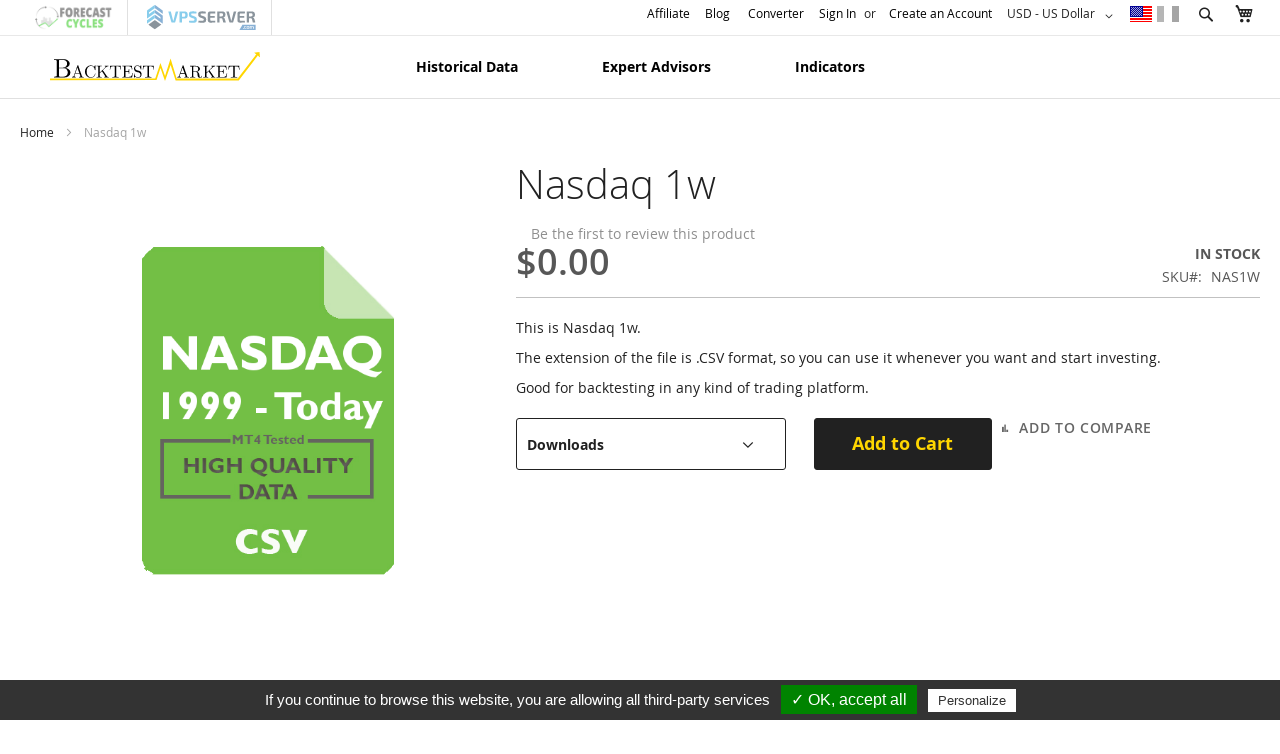

--- FILE ---
content_type: text/html; charset=UTF-8
request_url: https://www.backtestmarket.com/en/nasdaq-1w
body_size: 21320
content:
<!doctype html>
<html lang="en">
    <head prefix="og: http://ogp.me/ns# fb: http://ogp.me/ns/fb# product: http://ogp.me/ns/product#">
        <script>
    var BASE_URL = 'https://www.backtestmarket.com/en/';
    var require = {
        "baseUrl": "https://www.backtestmarket.com/static/version1725358463/frontend/Btm/default/en_US"
    };
</script>
        <meta charset="utf-8"/>
<meta name="title" content="Nasdaq 1 week historical data"/>
<meta name="description" content="Nasdaq 1 week historical data currency pair for backtesting, optimized for metatrader"/>
<meta name="keywords" content="nasdaq"/>
<meta name="robots" content="INDEX,FOLLOW"/>
<meta name="viewport" content="width=device-width, initial-scale=1"/>
<meta name="format-detection" content="telephone=no"/>
<title>Nasdaq 1 week historical data</title>
<link  rel="stylesheet" type="text/css"  media="all" href="https://www.backtestmarket.com/static/version1725358463/_cache/merged/6621d0e4443900420608dc49a2edb830.min.css" />
<link  rel="stylesheet" type="text/css"  media="screen and (min-width: 768px)" href="https://www.backtestmarket.com/static/version1725358463/frontend/Btm/default/en_US/css/styles-l.min.css" />
<link  rel="stylesheet" type="text/css"  media="print" href="https://www.backtestmarket.com/static/version1725358463/frontend/Btm/default/en_US/css/print.min.css" />
<script  type="text/javascript"  src="https://www.backtestmarket.com/static/version1725358463/_cache/merged/210b5b89002e0e57e25aedf80b71f5f2.js"></script>
<script  type="text/javascript"  async="async" src="https://www.backtestmarket.com/static/version1725358463/frontend/Btm/default/en_US/Btm_Lazyload/js/lazysizes.min.js"></script>
<link rel="preload" as="font" crossorigin="anonymous" href="https://www.backtestmarket.com/static/version1725358463/frontend/Btm/default/en_US/fonts/opensans/light/opensans-300.woff2" />
<link rel="preload" as="font" crossorigin="anonymous" href="https://www.backtestmarket.com/static/version1725358463/frontend/Btm/default/en_US/fonts/opensans/regular/opensans-400.woff2" />
<link rel="preload" as="font" crossorigin="anonymous" href="https://www.backtestmarket.com/static/version1725358463/frontend/Btm/default/en_US/fonts/opensans/semibold/opensans-600.woff2" />
<link rel="preload" as="font" crossorigin="anonymous" href="https://www.backtestmarket.com/static/version1725358463/frontend/Btm/default/en_US/fonts/opensans/bold/opensans-700.woff2" />
<link rel="preload" as="font" crossorigin="anonymous" href="https://www.backtestmarket.com/static/version1725358463/frontend/Btm/default/en_US/fonts/Luma-Icons.woff2" />
<link  rel="canonical" href="https://www.backtestmarket.com/en/nasdaq-1w" />
<link  rel="icon" type="image/x-icon" href="https://www.backtestmarket.com/media/favicon/default/Favicon_Bar_Text_1.png" />
<link  rel="shortcut icon" type="image/x-icon" href="https://www.backtestmarket.com/media/favicon/default/Favicon_Bar_Text_1.png" />
<meta name="p:domain_verify" content="bd6c3e842acfbe30a2e9bbcbf201c308"/>
<meta property="og:image" content="https://www.backtestmarket.com/media/btm.jpg" />
<meta property="og:image:type" content="image/jpeg" />
<meta property="og:image:width" content="1200" />
<meta property="og:image:height" content="630" />
<meta name="facebook-domain-verification" content="k1te8apgylfir5up492ymza0r0ux7n" />
<!-- Send JS Exceptions to Google Analytics -->
<script type="text/javascript">
"object"==typeof window.onerror&&null===window.onerror&&(window.onerror=function(o,e,n){"object"==typeof ga&&ga("send","exception",{exDescription:"MESSAGE: "+o+" FILE: "+e+" LINE: "+n,exFatal:!1});return!1});
</script>

<!-- Google Tag Manager -->
<script>(function(w,d,s,l,i){w[l]=w[l]||[];w[l].push({'gtm.start':
new Date().getTime(),event:'gtm.js'});var f=d.getElementsByTagName(s)[0],
j=d.createElement(s),dl=l!='dataLayer'?'&l='+l:'';j.async=true;j.src=
'https://www.googletagmanager.com/gtm.js?id='+i+dl;f.parentNode.insertBefore(j,f);
})(window,document,'script','dataLayer','GTM-KMHB83S');</script>
<!-- End Google Tag Manager -->        <!-- BEGIN GOOGLE ANALYTICS CODE -->
<script>
//<![CDATA[
    require(['tarteaucitron'], function() {
        tarteaucitron.user.analyticsUa = 'UA-64565151-1';
        tarteaucitron.user.analyticsMore = function () {  };
        (tarteaucitron.job = tarteaucitron.job || []).push('analytics');
    });
//]]>
</script>
<!-- END GOOGLE ANALYTICS CODE -->
    <link rel="alternate" href="https://www.backtestmarket.com/nasdaq-1w" hreflang="x-default" />
    <link rel="alternate" href="https://www.backtestmarket.com/en/nasdaq-1w" hreflang="en-us" />
    <link rel="alternate" href="https://www.backtestmarket.com/it/nasdaq-1w" hreflang="it-it" />

<script type="application/ld+json">
    {
        "@context": "https://schema.org/",
        "@type": "Product",
        "name": "Nasdaq 1w",
        "image": "https://www.backtestmarket.com/media/catalog/product/cache/0ca6c058aae85ff812da58a75635bb2a/n/a/nasdaq-1d.png",
        "description": "Nasdaq 1w is a collection of historical prices. The file contains the following information. In order: Date, Open, High, Low, Close, Volume. We are able to provide consistent and reliable financial data thanks to an algorithm able to collect data directly from the market, without any kind of intermediary. Are low price and high quality impossible to coexist? No! We are offering it. Proud of the services we are able to provide to our customers. Buy high quality historical data and earn money trading the financial markets!Nasdaq 1w can be easily loaded into any trading platform.",
        "sku": "NAS1W",
        "offers": {
            "@type": "Offer",
            "priceCurrency": "USD",
            "url": "https://www.backtestmarket.com/en/nasdaq-1w",
            "availability": "https://schema.org/InStock",
             "price": "0.00"
        }
    }
</script>
<!--  twitter product cards-->
<meta name="twitter:card" content="product" />
<meta name="twitter:domain" content="https://www.backtestmarket.com/en/" />
<meta name="twitter:site" content="" />
<meta name="twitter:creator" content="" />
<meta name="twitter:title" content="Nasdaq 1w" />
<meta name="twitter:description" content="Nasdaq 1w is a collection of historical prices. The file contains the following information. In order: Date, Open, High, Low, Close, Volume. We are able to provide consistent and reliable financial data thanks to an algorithm able to collect data directly from the market, without any kind of intermediary. Are low price and high quality impossible to coexist? No! We are offering it. Proud of the services we are able to provide to our customers. Buy high quality historical data and earn money trading the financial markets!Nasdaq 1w can be easily loaded into any trading platform." />
<meta name="twitter:image" content="https://www.backtestmarket.com/media/catalog/product/cache/0ca6c058aae85ff812da58a75635bb2a/n/a/nasdaq-1d.png" />
<meta name="twitter:data1" content="USD0.00" />
<meta name="twitter:label1" content="PRICE" />
<meta name="twitter:data2" content="US" />
<meta name="twitter:label2" content="LOCATION" />
<!--  twitter product cards-->
<!--  facebook open graph -->
<meta property="fb:app_id" content="448762748639483" />
<meta property="og:site_name" content="BacktestMarket" />
<meta property="og:type" content="og:product" />
<meta property="og:title" content="Nasdaq 1w" />
<meta property="og:image" content="https://www.backtestmarket.com/media/catalog/product/cache/0ca6c058aae85ff812da58a75635bb2a/n/a/nasdaq-1d.png" />
<meta property="og:description" content="Nasdaq 1w is a collection of historical prices. The file contains the following information. In order: Date, Open, High, Low, Close, Volume. We are able to provide consistent and reliable financial data thanks to an algorithm able to collect data directly from the market, without any kind of intermediary. Are low price and high quality impossible to coexist? No! We are offering it. Proud of the services we are able to provide to our customers. Buy high quality historical data and earn money trading the financial markets!Nasdaq 1w can be easily loaded into any trading platform." />
<meta property="og:url" content="https://www.backtestmarket.com/en/nasdaq-1w" />
<meta property="product:price:amount" content="0.00" />
<meta property="product:price:currency" content="USD" />
<meta property="product:availability" content="instock" />
<meta property="product:retailer_item_id" content="NAS1W"/>
<!--  facebook open graph -->
<!-- rich pins -->
<meta name="pinterest-rich-pin" content="enabled" />
<!-- rich pins -->
    </head>
    <body data-container="body"
          data-mage-init='{"loaderAjax": {}, "loader": { "icon": "https://www.backtestmarket.com/static/version1725358463/frontend/Btm/default/en_US/images/loader-2.gif"}}'
        class="en base page-product-downloadable catalog-product-view product-nasdaq-1w page-layout-1column">
        

<script type="text/x-magento-init">
    {
        "*": {
            "mage/cookies": {
                "expires": null,
                "path": "\u002F",
                "domain": ".www.backtestmarket.com",
                "secure": false,
                "lifetime": "3600"
            }
        }
    }
</script>
    <noscript>
        <div class="message global noscript">
            <div class="content">
                <p>
                    <strong>JavaScript seems to be disabled in your browser.</strong>
                    <span>For the best experience on our site, be sure to turn on Javascript in your browser.</span>
                </p>
            </div>
        </div>
    </noscript>
<div class="message global cookie" id="notice-cookie-block" style="display: none">
    <div class="content">
        <p>
            <strong>We use cookies to make your experience better.</strong>
            <span>To comply with the new e-Privacy directive, we need to ask for your consent to set the cookies.</span>
            <a href="https://www.backtestmarket.com/en/privacy-policy-cookie-restriction-mode/">Learn more</a>.</p>
        <div class="actions">
            <button id="Eng29420edmagento" onclick="tarteaucitron.userInterface.respond(this, true);" class="action allow primary">
                <span>Allow Cookies</span>
            </button>
        </div>
    </div>
</div>
<script type="text/javascript">
    require(['jquery','tarteaucitron','mage/cookies'], function($) {
        var cookieName = "user_allowed_save_cookie";
        var cookieExpires = new Date(new Date().getTime() + 31536000 * 1000);

        tarteaucitron.services.magento = {
            "key": "magento",
            "type": "other",
            "name": "Backtestmarket Web content (Required)",
            "uri": "https://www.backtestmarket.com/en/privacy-policy-cookie-restriction-mode/",
            "needConsent": false,
            "cookies": ['form_key','PHPSESSID','GUEST-VIEW','PERSISTENT_SHOPPING_CART','STF','STORE','USER_ALLOWED_SAVE_COOKIE','mage-cache-sessid','mage-cache-storage','mage-cache-storage-section-invalidation','mage-cache-timeout','PRIVATE_CONTENT_VERSION','X-MAGENTO-VARY','mage-messages','mage-translation-file-version','mage-translation-storage','section_data_ids','newsletter'],
            "js": function () {
                "use strict";
                $.mage.cookies.set(cookieName, JSON.stringify({"1":1}), {expires: cookieExpires});
                $('#notice-cookie-block').hide();
            },
            "fallback": function () {
                "use strict";
                if ($.mage.cookies.get('tarteaucitron')) {
                    $('#notice-cookie-block').show();
                }
            }
        };
    
        tarteaucitron.job = tarteaucitron.job || [];
        tarteaucitron.job.push('addthis','magento','googleadwordsconversion');
        tarteaucitron.cdn = "https://www.backtestmarket.com/static/version1725358463/frontend/Btm/default/en_US/Magento_Cookie/tarteaucitron/";
        $(document).ready(function(){
            tarteaucitron.init({
                "hashtag": "#tarteaucitron", /* Automatically open the panel with the hashtag */
                "highPrivacy": false, /* disabling the auto consent feature on navigation? */
                "orientation": "bottom", /* the big banner should be on 'top' or 'bottom'? */
                "adblocker": false, /* Display a message if an adblocker is detected */
                "showAlertSmall": false, /* show the small banner on bottom right? */
                "cookieslist": true, /* Display the list of cookies installed ? */
                "removeCredit": true, /* remove the credit link? */
            });
        });
    });
</script>
<script>
    window.cookiesConfig = window.cookiesConfig || {};
    window.cookiesConfig.secure = false;
</script>
<script>
    require.config({
        map: {
            '*': {
                wysiwygAdapter: 'mage/adminhtml/wysiwyg/tiny_mce/tinymce4Adapter'
            }
        }
    });
</script>
<div style="display: none;" id="paypal-express-in-context-checkout-main"></div>
<script type="text/x-magento-init">
    {
        "*": {
            "Magento_Paypal/js/in-context/express-checkout": {"id":"paypal-express-in-context-checkout-main","path":"https:\/\/www.backtestmarket.com\/en\/paypal\/express\/gettoken\/","merchantId":"82AXGCLPWP7HW","button":true,"clientConfig":{"locale":"en_US","environment":"production","button":["paypal-express-in-context-checkout-main"]}}        }
    }
</script>
<div class="page-wrapper"><header class="page-header"><div class="panel wrapper"><div class="panel header">
<div data-block="minicart" class="minicart-wrapper">
    <a class="action showcart" href="https://www.backtestmarket.com/en/checkout/cart/"
       data-bind="scope: 'minicart_content'">
        <span class="text">My Cart</span>
        <span class="counter qty empty"
              data-bind="css: { empty: !!getCartParam('summary_count') == false && !isLoading() }, blockLoader: isLoading">
            <span class="counter-number"><!-- ko text: getCartParam('summary_count') --><!-- /ko --></span>
            <span class="counter-label">
            <!-- ko if: getCartParam('summary_count') -->
                <!-- ko text: getCartParam('summary_count') --><!-- /ko -->
                <!-- ko i18n: 'items' --><!-- /ko -->
            <!-- /ko -->
            </span>
        </span>
    </a>
            <div class="block block-minicart"
             data-role="dropdownDialog"
             data-mage-init='{"dropdownDialog":{
                "appendTo":"[data-block=minicart]",
                "triggerTarget":".showcart",
                "timeout": "2000",
                "closeOnMouseLeave": false,
                "closeOnEscape": true,
                "triggerClass":"active",
                "parentClass":"active",
                "buttons":[]}}'>
            <div id="minicart-content-wrapper" data-bind="scope: 'minicart_content'">
                <!-- ko template: getTemplate() --><!-- /ko -->
            </div>
                    </div>
        <script>
        window.checkout = {"shoppingCartUrl":"https:\/\/www.backtestmarket.com\/en\/checkout\/cart\/","checkoutUrl":"https:\/\/www.backtestmarket.com\/en\/checkout\/","updateItemQtyUrl":"https:\/\/www.backtestmarket.com\/en\/checkout\/sidebar\/updateItemQty\/","removeItemUrl":"https:\/\/www.backtestmarket.com\/en\/checkout\/sidebar\/removeItem\/","imageTemplate":"Magento_Catalog\/product\/image_with_borders","baseUrl":"https:\/\/www.backtestmarket.com\/en\/","minicartMaxItemsVisible":5,"websiteId":"1","maxItemsToDisplay":10,"storeId":"1","storeGroupId":"1","customerLoginUrl":"https:\/\/www.backtestmarket.com\/en\/customer\/account\/login\/referer\/aHR0cHM6Ly93d3cuYmFja3Rlc3RtYXJrZXQuY29tL2VuL25hc2RhcS0xdw%2C%2C\/","isRedirectRequired":false,"autocomplete":"off","captcha":{"user_login":{"isCaseSensitive":false,"imageHeight":50,"imageSrc":"","refreshUrl":"https:\/\/www.backtestmarket.com\/en\/captcha\/refresh\/","isRequired":false,"timestamp":1768937851}}};
    </script>
    <script type="text/x-magento-init">
    {
        "[data-block='minicart']": {
            "Magento_Ui/js/core/app": {"components":{"minicart_content":{"children":{"subtotal.container":{"children":{"subtotal":{"children":{"subtotal.totals":{"config":{"display_cart_subtotal_incl_tax":0,"display_cart_subtotal_excl_tax":1,"template":"Magento_Tax\/checkout\/minicart\/subtotal\/totals"},"children":{"subtotal.totals.msrp":{"component":"Magento_Msrp\/js\/view\/checkout\/minicart\/subtotal\/totals","config":{"displayArea":"minicart-subtotal-hidden","template":"Magento_Msrp\/checkout\/minicart\/subtotal\/totals"}}},"component":"Magento_Tax\/js\/view\/checkout\/minicart\/subtotal\/totals"}},"component":"uiComponent","config":{"template":"Magento_Checkout\/minicart\/subtotal"}}},"component":"uiComponent","config":{"displayArea":"subtotalContainer"}},"item.renderer":{"component":"uiComponent","config":{"displayArea":"defaultRenderer","template":"Magento_Checkout\/minicart\/item\/default"},"children":{"item.image":{"component":"Magento_Catalog\/js\/view\/image","config":{"template":"Magento_Catalog\/product\/image","displayArea":"itemImage"}},"checkout.cart.item.price.sidebar":{"component":"uiComponent","config":{"template":"Magento_Checkout\/minicart\/item\/price","displayArea":"priceSidebar"}}}},"extra_info":{"component":"uiComponent","config":{"displayArea":"extraInfo"}},"promotion":{"component":"uiComponent","config":{"displayArea":"promotion"}}},"config":{"itemRenderer":{"default":"defaultRenderer","simple":"defaultRenderer","virtual":"defaultRenderer"},"template":"Magento_Checkout\/minicart\/content"},"component":"Magento_Checkout\/js\/view\/minicart"}},"types":[]}        },
        "*": {
            "Magento_Ui/js/block-loader": "https\u003A\u002F\u002Fwww.backtestmarket.com\u002Fstatic\u002Fversion1725358463\u002Ffrontend\u002FBtm\u002Fdefault\u002Fen_US\u002Fimages\u002Floader\u002D1.gif"
        }
    }
    </script>
</div>


<div class="block block-search">
    <div class="block block-title"><strong>Search</strong></div>
    <div class="block block-content">
        <form class="form minisearch" id="search_mini_form" action="https://www.backtestmarket.com/en/catalogsearch/result/" method="get">
            <div class="field search">
                <label class="label" for="search" data-role="minisearch-label">
                    <span>Search</span>
                </label>
                <div class="control">
                    <input id="search"
                           data-mage-init='{"quickSearch":{
                                "formSelector":"#search_mini_form",
                                "url":"https://www.backtestmarket.com/en/search/ajax/suggest/",
                                "destinationSelector":"#search_autocomplete"}
                           }'
                           type="text"
                           name="q"
                           value=""
                           placeholder="Search entire store here..."
                           class="input-text"
                           maxlength="128"
                           role="combobox"
                           aria-haspopup="false"
                           aria-autocomplete="both"
                           autocomplete="off"/>
                    <div id="search_autocomplete" class="search-autocomplete"></div>
                                    </div>
            </div>
            <div class="actions">
                <button type="submit"
                        title="Search"
                        class="action search">
                    <span>Search</span>
                </button>
            </div>
        </form>
    </div>
    <script>
        require([
            'jquery'], function ($) {
            $('.block-search .block-title').on('click', function() {
                $(this).parent().toggleClass('active');
            });
        });
    </script>
</div>
<div class="switcher language switcher-language" data-ui-id="language-switcher" id="switcher-language">
    <strong class="label switcher-label"><span>Language</span></strong>
    <ul>
                    <li class="view-en switcher-option current">
                <a href="#" data-post='{"action":"https:\/\/www.backtestmarket.com\/en\/stores\/store\/redirect\/","data":{"___store":"en","___from_store":"en","uenc":"aHR0cHM6Ly93d3cuYmFja3Rlc3RtYXJrZXQuY29tL2VuL25hc2RhcS0xdw,,"}}'>
                    English</a>
            </li>
                    <li class="view-it switcher-option">
                <a href="#" data-post='{"action":"https:\/\/www.backtestmarket.com\/en\/stores\/store\/redirect\/","data":{"___store":"it","___from_store":"en","uenc":"aHR0cHM6Ly93d3cuYmFja3Rlc3RtYXJrZXQuY29tL2l0L25hc2RhcS0xdw,,"}}'>
                    Italiano</a>
            </li>
            </ul>
</div>
<a class="action skip contentarea"
   href="#contentarea">
    <span>
        Skip to Content    </span>
</a>
                <div class="switcher currency switcher-currency" id="switcher-currency">
        <strong class="label switcher-label"><span>Currency</span></strong>
        <div class="actions dropdown options switcher-options">
            <div class="action toggle switcher-trigger"
                 id="switcher-currency-trigger"
                 data-mage-init='{"dropdown":{}}'
                 data-toggle="dropdown"
                 data-trigger-keypress-button="true">
                <strong class="language-USD">
                    <span>USD - US Dollar</span>
                </strong>
            </div>
            <ul class="dropdown switcher-dropdown" data-target="dropdown">
                                                            <li class="currency-EUR switcher-option">
                            <a href="#" data-post='{"action":"https:\/\/www.backtestmarket.com\/en\/directory\/currency\/switch\/","data":{"currency":"EUR","uenc":"aHR0cHM6Ly93d3cuYmFja3Rlc3RtYXJrZXQuY29tL2VuL25hc2RhcS0xdw,,"}}'>EUR - Euro</a>
                        </li>
                                                                                    </ul>
        </div>
    </div>
<ul class="header links"><li>
    <a href="https://www.backtestmarket.com/en/affiliate-program/">
        Affiliate    </a>
</li><li>
<a href="https://www.backtestmarket.com/en/blog">
    Blog	</a>
</li>
<li>
    <a href="https://www.backtestmarket.com/en/converter/index/index/">
        Converter    </a>
</li><li class="authorization-link" data-label="or">
    <a href="https://www.backtestmarket.com/en/customer/account/login/referer/aHR0cHM6Ly93d3cuYmFja3Rlc3RtYXJrZXQuY29tL2VuL25hc2RhcS0xdw%2C%2C/">
        Sign In    </a>
</li>
<li><a href="https://www.backtestmarket.com/en/customer/account/create/" >Create an Account</a></li></ul><div class="partners">
    <div class="partner">
        <a href="http://forecastcycles.com" target="_blank" title="ForecastCycles">
            <img src="https://www.backtestmarket.com/static/version1725358463/frontend/Btm/default/en_US/images/partners/forecastcycles.png" alt="ForecastCycles" height="29" width="150">
        </a>
    </div>
    <div class="partner">
        <a href="https://www.vpsserver.com/?affcode=99ae52a7c375" target="_blank" title="Vpsserver">
            <img src="https://www.backtestmarket.com/static/version1725358463/frontend/Btm/default/en_US/images/partners/vpsserver.svg" alt="Vpsserver" height="29" width="150">
        </a>
    </div>
</div>
</div></div><span data-action="toggle-nav" class="action nav-toggle"><span>Toggle Nav</span></span>
<span data-action="toggle-nav" class="action nav-toggle"><span>Toggle Nav</span></span>
    <a class="logo" href="https://www.backtestmarket.com/en/" title="Solutions for Traders">
        <img src="https://www.backtestmarket.com/media/logo/default/BACKTESTMARKET_FINAL_GOLD.svg"
             alt="Solutions for Traders"
             width="210"                     />
    </a>
</header>    <div class="sections nav-sections">
        <span data-action="toggle-nav" class="action nav-toggle"><span>Toggle Nav</span></span>
    <a class="logo" href="https://www.backtestmarket.com/en/" title="Solutions for Traders">
        <img src="https://www.backtestmarket.com/media/logo/default/BACKTESTMARKET_FINAL_GOLD.svg"
             alt="Solutions for Traders"
             width="210"                     />
    </a>
                <div class="section-items nav-sections-items" data-mage-init='{"tabs":{"openedState":"active"}}'>
                                            <div class="section-item-title nav-sections-item-title" data-role="collapsible">
                    <a class="nav-sections-item-switch" data-toggle="switch" href="#store.menu">Menu</a>
                </div>
                <div class="section-item-content nav-sections-item-content" id="store.menu" data-role="content">    <script>
        require([
            'jquery',
            'ibnabmodernizr'
        ], function ($) {
            $('.menu > ul > li:has( > ul)').addClass('menu-dropdown-icon');
            //Checks if li has sub (ul) and adds class for toggle icon - just an UI
            $('.menu > ul > li > ul:not(:has(ul))').addClass('normal-sub');
            //Checks if drodown menu's li elements have anothere level (ul), if not the dropdown is shown as regular dropdown, not a mega menu (thanks Luka Kladaric)
            $(".menu > ul").before("<a href=\"#\" class=\"menu-mobile\">Navigation</a>");
            //Adds menu-mobile class (for mobile toggle menu) before the normal menu
            $(".menu > ul > li").click(function () {
                if ($(window).width() <= 943) {
                    $(this).children("ul").fadeToggle(150);
                }
            });
            //If width is less or equal to 943px dropdowns are displayed on click (thanks Aman Jain from stackoverflow)
            $(".menu-mobile").click(function (e) {
                $(".menu > ul").toggleClass('show-on-mobile');
                e.preventDefault();
            });
        });
    </script>
        <nav class="navigation" role="navigation" >
        <div class="menu" id="om">
            <ul>
                <li><a href="https://www.backtestmarket.com/en/historical-data"  class="level-top" ><span>Historical Data</span></a><ul><li  class="level1 nav-1-1 category-item first parent"><a href="https://www.backtestmarket.com/en/historical-data/bonds" ><span>Bonds</span></a><ul class="level1 submenu"><li  class="level2 nav-1-1-1 category-item first"><a href="https://www.backtestmarket.com/en/historical-data/bonds/10y-t-note" ><span>10Y T.Note</span></a></li><li  class="level2 nav-1-1-2 category-item"><a href="https://www.backtestmarket.com/en/historical-data/bonds/30y-t-bond" ><span>30Y T.Bond</span></a></li><li  class="level2 nav-1-1-3 category-item last"><a href="https://www.backtestmarket.com/en/historical-data/bonds/bund" ><span>BUND</span></a></li></ul></li><li  class="level1 nav-1-2 category-item parent"><a href="https://www.backtestmarket.com/en/historical-data/bundled-products" ><span>Bundled Products</span></a><ul class="level1 submenu"><li  class="level2 nav-1-2-1 category-item first"><a href="https://www.backtestmarket.com/en/historical-data/bundled-products/bonds" ><span>Bonds</span></a></li><li  class="level2 nav-1-2-2 category-item"><a href="https://www.backtestmarket.com/en/historical-data/bundled-products/forex" ><span>Forex</span></a></li><li  class="level2 nav-1-2-3 category-item"><a href="https://www.backtestmarket.com/en/historical-data/bundled-products/commodities" ><span>Commodities</span></a></li><li  class="level2 nav-1-2-4 category-item"><a href="https://www.backtestmarket.com/en/historical-data/bundled-products/metals" ><span>Metals</span></a></li><li  class="level2 nav-1-2-5 category-item"><a href="https://www.backtestmarket.com/en/historical-data/bundled-products/stock-indices" ><span>Stock Indices</span></a></li><li  class="level2 nav-1-2-6 category-item last"><a href="https://www.backtestmarket.com/en/historical-data/bundled-products/stocks" ><span>Stocks</span></a></li></ul></li><li  class="level1 nav-1-3 category-item parent"><a href="https://www.backtestmarket.com/en/historical-data/forex" ><span>Forex</span></a><ul class="level1 submenu"><li  class="level2 nav-1-3-1 category-item first"><a href="https://www.backtestmarket.com/en/historical-data/forex/majors" ><span>MAJORS</span></a></li><li  class="level2 nav-1-3-2 category-item"><a href="https://www.backtestmarket.com/en/historical-data/forex/minors" ><span>MINORS</span></a></li><li  class="level2 nav-1-3-3 category-item last"><a href="https://www.backtestmarket.com/en/historical-data/forex/crypto" ><span>Crypto</span></a></li></ul></li><li  class="level1 nav-1-4 category-item parent"><a href="https://www.backtestmarket.com/en/historical-data/commodities" ><span>Commodities</span></a><ul class="level1 submenu"><li  class="level2 nav-1-4-1 category-item first"><a href="https://www.backtestmarket.com/en/historical-data/commodities/coffee" ><span>COFFEE</span></a></li><li  class="level2 nav-1-4-2 category-item"><a href="https://www.backtestmarket.com/en/historical-data/commodities/corn" ><span>CORN</span></a></li><li  class="level2 nav-1-4-3 category-item"><a href="https://www.backtestmarket.com/en/historical-data/commodities/crude-oil" ><span>CRUDE OIL</span></a></li><li  class="level2 nav-1-4-4 category-item"><a href="https://www.backtestmarket.com/en/historical-data/commodities/gasoline" ><span>GASOLINE</span></a></li><li  class="level2 nav-1-4-5 category-item"><a href="https://www.backtestmarket.com/en/historical-data/commodities/natural-gas" ><span>NATURAL GAS</span></a></li><li  class="level2 nav-1-4-6 category-item"><a href="https://www.backtestmarket.com/en/historical-data/commodities/soybeans" ><span>SOYBEANS</span></a></li><li  class="level2 nav-1-4-7 category-item"><a href="https://www.backtestmarket.com/en/historical-data/commodities/wheat" ><span>WHEAT</span></a></li><li  class="level2 nav-1-4-8 category-item last"><a href="https://www.backtestmarket.com/en/historical-data/commodities/brent-oil" ><span>BRENT OIL</span></a></li></ul></li><li  class="level1 nav-1-5 category-item parent"><a href="https://www.backtestmarket.com/en/historical-data/metals" ><span>Metals</span></a><ul class="level1 submenu"><li  class="level2 nav-1-5-1 category-item first"><a href="https://www.backtestmarket.com/en/historical-data/metals/copper" ><span>COPPER</span></a></li><li  class="level2 nav-1-5-2 category-item"><a href="https://www.backtestmarket.com/en/historical-data/metals/gold" ><span>GOLD</span></a></li><li  class="level2 nav-1-5-3 category-item"><a href="https://www.backtestmarket.com/en/historical-data/metals/palladium" ><span>PALLADIUM</span></a></li><li  class="level2 nav-1-5-4 category-item"><a href="https://www.backtestmarket.com/en/historical-data/metals/silver" ><span>SILVER</span></a></li><li  class="level2 nav-1-5-5 category-item last"><a href="https://www.backtestmarket.com/en/historical-data/metals/gold-cash" ><span>Gold Cash</span></a></li></ul></li><li  class="level1 nav-1-6 category-item parent"><a href="https://www.backtestmarket.com/en/historical-data/stock-indices" ><span>Stock Indices</span></a><ul class="level1 submenu"><li  class="level2 nav-1-6-1 category-item first"><a href="https://www.backtestmarket.com/en/historical-data/stock-indices/dax" ><span>DAX</span></a></li><li  class="level2 nav-1-6-2 category-item"><a href="https://www.backtestmarket.com/en/historical-data/stock-indices/dow-jones" ><span>DOW JONES</span></a></li><li  class="level2 nav-1-6-3 category-item"><a href="https://www.backtestmarket.com/en/historical-data/stock-indices/ftse-mib" ><span>FTSE MIB</span></a></li><li  class="level2 nav-1-6-4 category-item"><a href="https://www.backtestmarket.com/en/historical-data/stock-indices/hang-seng" ><span>HANG SENG</span></a></li><li  class="level2 nav-1-6-5 category-item"><a href="https://www.backtestmarket.com/en/historical-data/stock-indices/nasdaq" ><span>NASDAQ</span></a></li><li  class="level2 nav-1-6-6 category-item"><a href="https://www.backtestmarket.com/en/historical-data/stock-indices/nifty-50" ><span>NIFTY 50</span></a></li><li  class="level2 nav-1-6-7 category-item"><a href="https://www.backtestmarket.com/en/historical-data/stock-indices/nikkei" ><span>NIKKEI</span></a></li><li  class="level2 nav-1-6-8 category-item"><a href="https://www.backtestmarket.com/en/historical-data/stock-indices/s-p-500" ><span>S&amp;P 500</span></a></li><li  class="level2 nav-1-6-9 category-item"><a href="https://www.backtestmarket.com/en/historical-data/stock-indices/uk-ftse-100" ><span>UK FTSE 100</span></a></li><li  class="level2 nav-1-6-10 category-item"><a href="https://www.backtestmarket.com/en/historical-data/stock-indices/vix" ><span>VIX</span></a></li><li  class="level2 nav-1-6-11 category-item"><a href="https://www.backtestmarket.com/en/historical-data/stock-indices/mx" ><span>CAC 40</span></a></li><li  class="level2 nav-1-6-12 category-item last"><a href="https://www.backtestmarket.com/en/historical-data/stocks/s-p-cash" ><span>S&amp;P Cash</span></a></li></ul></li><li  class="level1 nav-1-7 category-item last parent"><a href="https://www.backtestmarket.com/en/historical-data/stocks" ><span>Stocks</span></a><ul class="level1 submenu"><li  class="level2 nav-1-7-1 category-item first"><a href="https://www.backtestmarket.com/en/historical-data/stocks/usa" ><span>USA</span></a></li><li  class="level2 nav-1-7-2 category-item last"><a href="https://www.backtestmarket.com/en/historical-data/stocks/italy" ><span>Italy</span></a></li></ul></li><div class="bottomstatic" ></div></ul></li><li><a href="https://www.backtestmarket.com/en/expert-advisors"  class="level-top" ><span>Expert Advisors</span></a><ul><li  class="level1 nav-2-1 category-item first"><a href="https://www.backtestmarket.com/en/expert-advisors/main" ><span>Main EA</span></a></li><li  class="level1 nav-2-2 category-item"><a href="https://www.backtestmarket.com/en/expert-advisors/anomalies" ><span>Anomalies EAs</span></a></li><li  class="level1 nav-2-3 category-item last"><a href="https://www.backtestmarket.com/en/expert-advisors/templates-set" ><span>Templates-Set</span></a></li><div class="bottomstatic" ></div></ul></li><li><a href="https://www.backtestmarket.com/en/indicators"  class="level-top" ><span>Indicators</span></a><ul><li  class="level1 nav-3-1 category-item first"><a href="https://www.backtestmarket.com/en/indicators/premium" ><span>Premium</span></a></li><li  class="level1 nav-3-2 category-item last"><a href="https://www.backtestmarket.com/en/indicators/free" ><span>Free</span></a></li><div class="bottomstatic" ></div></ul></li>            </ul>
        </div>
        <ul id="dm" data-mage-init='{"menu":{"responsive":true, "expanded":true, "position":{"my":"left top","at":"left bottom"}}}'>
            <li  class="level0 nav-1 category-item first level-top parent"><a href="https://www.backtestmarket.com/en/historical-data"  class="level-top" ><span>Historical Data</span></a><ul class="level0 submenu"><li  class="level1 nav-1-1 category-item first parent"><a href="https://www.backtestmarket.com/en/historical-data/bonds" ><span>Bonds</span></a><ul class="level1 submenu"><li  class="level2 nav-1-1-1 category-item first"><a href="https://www.backtestmarket.com/en/historical-data/bonds/10y-t-note" ><span>10Y T.Note</span></a></li><li  class="level2 nav-1-1-2 category-item"><a href="https://www.backtestmarket.com/en/historical-data/bonds/30y-t-bond" ><span>30Y T.Bond</span></a></li><li  class="level2 nav-1-1-3 category-item last"><a href="https://www.backtestmarket.com/en/historical-data/bonds/bund" ><span>BUND</span></a></li></ul></li><li  class="level1 nav-1-2 category-item parent"><a href="https://www.backtestmarket.com/en/historical-data/bundled-products" ><span>Bundled Products</span></a><ul class="level1 submenu"><li  class="level2 nav-1-2-1 category-item first"><a href="https://www.backtestmarket.com/en/historical-data/bundled-products/bonds" ><span>Bonds</span></a></li><li  class="level2 nav-1-2-2 category-item"><a href="https://www.backtestmarket.com/en/historical-data/bundled-products/forex" ><span>Forex</span></a></li><li  class="level2 nav-1-2-3 category-item"><a href="https://www.backtestmarket.com/en/historical-data/bundled-products/commodities" ><span>Commodities</span></a></li><li  class="level2 nav-1-2-4 category-item"><a href="https://www.backtestmarket.com/en/historical-data/bundled-products/metals" ><span>Metals</span></a></li><li  class="level2 nav-1-2-5 category-item"><a href="https://www.backtestmarket.com/en/historical-data/bundled-products/stock-indices" ><span>Stock Indices</span></a></li><li  class="level2 nav-1-2-6 category-item last"><a href="https://www.backtestmarket.com/en/historical-data/bundled-products/stocks" ><span>Stocks</span></a></li></ul></li><li  class="level1 nav-1-3 category-item parent"><a href="https://www.backtestmarket.com/en/historical-data/forex" ><span>Forex</span></a><ul class="level1 submenu"><li  class="level2 nav-1-3-1 category-item first"><a href="https://www.backtestmarket.com/en/historical-data/forex/majors" ><span>MAJORS</span></a></li><li  class="level2 nav-1-3-2 category-item"><a href="https://www.backtestmarket.com/en/historical-data/forex/minors" ><span>MINORS</span></a></li><li  class="level2 nav-1-3-3 category-item last"><a href="https://www.backtestmarket.com/en/historical-data/forex/crypto" ><span>Crypto</span></a></li></ul></li><li  class="level1 nav-1-4 category-item parent"><a href="https://www.backtestmarket.com/en/historical-data/commodities" ><span>Commodities</span></a><ul class="level1 submenu"><li  class="level2 nav-1-4-1 category-item first"><a href="https://www.backtestmarket.com/en/historical-data/commodities/coffee" ><span>COFFEE</span></a></li><li  class="level2 nav-1-4-2 category-item"><a href="https://www.backtestmarket.com/en/historical-data/commodities/corn" ><span>CORN</span></a></li><li  class="level2 nav-1-4-3 category-item"><a href="https://www.backtestmarket.com/en/historical-data/commodities/crude-oil" ><span>CRUDE OIL</span></a></li><li  class="level2 nav-1-4-4 category-item"><a href="https://www.backtestmarket.com/en/historical-data/commodities/gasoline" ><span>GASOLINE</span></a></li><li  class="level2 nav-1-4-5 category-item"><a href="https://www.backtestmarket.com/en/historical-data/commodities/natural-gas" ><span>NATURAL GAS</span></a></li><li  class="level2 nav-1-4-6 category-item"><a href="https://www.backtestmarket.com/en/historical-data/commodities/soybeans" ><span>SOYBEANS</span></a></li><li  class="level2 nav-1-4-7 category-item"><a href="https://www.backtestmarket.com/en/historical-data/commodities/wheat" ><span>WHEAT</span></a></li><li  class="level2 nav-1-4-8 category-item last"><a href="https://www.backtestmarket.com/en/historical-data/commodities/brent-oil" ><span>BRENT OIL</span></a></li></ul></li><li  class="level1 nav-1-5 category-item parent"><a href="https://www.backtestmarket.com/en/historical-data/metals" ><span>Metals</span></a><ul class="level1 submenu"><li  class="level2 nav-1-5-1 category-item first"><a href="https://www.backtestmarket.com/en/historical-data/metals/copper" ><span>COPPER</span></a></li><li  class="level2 nav-1-5-2 category-item"><a href="https://www.backtestmarket.com/en/historical-data/metals/gold" ><span>GOLD</span></a></li><li  class="level2 nav-1-5-3 category-item"><a href="https://www.backtestmarket.com/en/historical-data/metals/palladium" ><span>PALLADIUM</span></a></li><li  class="level2 nav-1-5-4 category-item"><a href="https://www.backtestmarket.com/en/historical-data/metals/silver" ><span>SILVER</span></a></li><li  class="level2 nav-1-5-5 category-item last"><a href="https://www.backtestmarket.com/en/historical-data/metals/gold-cash" ><span>Gold Cash</span></a></li></ul></li><li  class="level1 nav-1-6 category-item parent"><a href="https://www.backtestmarket.com/en/historical-data/stock-indices" ><span>Stock Indices</span></a><ul class="level1 submenu"><li  class="level2 nav-1-6-1 category-item first"><a href="https://www.backtestmarket.com/en/historical-data/stock-indices/dax" ><span>DAX</span></a></li><li  class="level2 nav-1-6-2 category-item"><a href="https://www.backtestmarket.com/en/historical-data/stock-indices/dow-jones" ><span>DOW JONES</span></a></li><li  class="level2 nav-1-6-3 category-item"><a href="https://www.backtestmarket.com/en/historical-data/stock-indices/ftse-mib" ><span>FTSE MIB</span></a></li><li  class="level2 nav-1-6-4 category-item"><a href="https://www.backtestmarket.com/en/historical-data/stock-indices/hang-seng" ><span>HANG SENG</span></a></li><li  class="level2 nav-1-6-5 category-item"><a href="https://www.backtestmarket.com/en/historical-data/stock-indices/nasdaq" ><span>NASDAQ</span></a></li><li  class="level2 nav-1-6-6 category-item"><a href="https://www.backtestmarket.com/en/historical-data/stock-indices/nifty-50" ><span>NIFTY 50</span></a></li><li  class="level2 nav-1-6-7 category-item"><a href="https://www.backtestmarket.com/en/historical-data/stock-indices/nikkei" ><span>NIKKEI</span></a></li><li  class="level2 nav-1-6-8 category-item"><a href="https://www.backtestmarket.com/en/historical-data/stock-indices/s-p-500" ><span>S&amp;P 500</span></a></li><li  class="level2 nav-1-6-9 category-item"><a href="https://www.backtestmarket.com/en/historical-data/stock-indices/uk-ftse-100" ><span>UK FTSE 100</span></a></li><li  class="level2 nav-1-6-10 category-item"><a href="https://www.backtestmarket.com/en/historical-data/stock-indices/vix" ><span>VIX</span></a></li><li  class="level2 nav-1-6-11 category-item"><a href="https://www.backtestmarket.com/en/historical-data/stock-indices/mx" ><span>CAC 40</span></a></li><li  class="level2 nav-1-6-12 category-item last"><a href="https://www.backtestmarket.com/en/historical-data/stocks/s-p-cash" ><span>S&amp;P Cash</span></a></li></ul></li><li  class="level1 nav-1-7 category-item last parent"><a href="https://www.backtestmarket.com/en/historical-data/stocks" ><span>Stocks</span></a><ul class="level1 submenu"><li  class="level2 nav-1-7-1 category-item first"><a href="https://www.backtestmarket.com/en/historical-data/stocks/usa" ><span>USA</span></a></li><li  class="level2 nav-1-7-2 category-item last"><a href="https://www.backtestmarket.com/en/historical-data/stocks/italy" ><span>Italy</span></a></li></ul></li></ul></li><li  class="level0 nav-2 category-item level-top parent"><a href="https://www.backtestmarket.com/en/expert-advisors"  class="level-top" ><span>Expert Advisors</span></a><ul class="level0 submenu"><li  class="level1 nav-2-1 category-item first"><a href="https://www.backtestmarket.com/en/expert-advisors/main" ><span>Main EA</span></a></li><li  class="level1 nav-2-2 category-item"><a href="https://www.backtestmarket.com/en/expert-advisors/anomalies" ><span>Anomalies EAs</span></a></li><li  class="level1 nav-2-3 category-item last"><a href="https://www.backtestmarket.com/en/expert-advisors/templates-set" ><span>Templates-Set</span></a></li></ul></li><li  class="level0 nav-3 category-item last level-top parent"><a href="https://www.backtestmarket.com/en/indicators"  class="level-top" ><span>Indicators</span></a><ul class="level0 submenu"><li  class="level1 nav-3-1 category-item first"><a href="https://www.backtestmarket.com/en/indicators/premium" ><span>Premium</span></a></li><li  class="level1 nav-3-2 category-item last"><a href="https://www.backtestmarket.com/en/indicators/free" ><span>Free</span></a></li></ul></li>        </ul>
    </nav>
</div>
                                            <div class="section-item-title nav-sections-item-title" data-role="collapsible">
                    <a class="nav-sections-item-switch" data-toggle="switch" href="#store.links">Account</a>
                </div>
                <div class="section-item-content nav-sections-item-content" id="store.links" data-role="content"><!-- Account links --></div>
                                            <div class="section-item-title nav-sections-item-title" data-role="collapsible">
                    <a class="nav-sections-item-switch" data-toggle="switch" href="#store.settings">Settings</a>
                </div>
                <div class="section-item-content nav-sections-item-content" id="store.settings" data-role="content">
<div class="switcher language switcher-language" data-ui-id="language-switcher" id="switcher-language-nav">
    <strong class="label switcher-label"><span>Language</span></strong>
    <ul>
                    <li class="view-en switcher-option current">
                <a href="#" data-post='{"action":"https:\/\/www.backtestmarket.com\/en\/stores\/store\/redirect\/","data":{"___store":"en","___from_store":"en","uenc":"aHR0cHM6Ly93d3cuYmFja3Rlc3RtYXJrZXQuY29tL2VuL25hc2RhcS0xdw,,"}}'>
                    English</a>
            </li>
                    <li class="view-it switcher-option">
                <a href="#" data-post='{"action":"https:\/\/www.backtestmarket.com\/en\/stores\/store\/redirect\/","data":{"___store":"it","___from_store":"en","uenc":"aHR0cHM6Ly93d3cuYmFja3Rlc3RtYXJrZXQuY29tL2l0L25hc2RhcS0xdw,,"}}'>
                    Italiano</a>
            </li>
            </ul>
</div>
                <div class="switcher currency switcher-currency" id="switcher-currency-nav">
        <strong class="label switcher-label"><span>Currency</span></strong>
        <div class="actions dropdown options switcher-options">
            <div class="action toggle switcher-trigger"
                 id="switcher-currency-trigger-nav"
                 data-mage-init='{"dropdown":{}}'
                 data-toggle="dropdown"
                 data-trigger-keypress-button="true">
                <strong class="language-USD">
                    <span>USD - US Dollar</span>
                </strong>
            </div>
            <ul class="dropdown switcher-dropdown" data-target="dropdown">
                                                            <li class="currency-EUR switcher-option">
                            <a href="#" data-post='{"action":"https:\/\/www.backtestmarket.com\/en\/directory\/currency\/switch\/","data":{"currency":"EUR","uenc":"aHR0cHM6Ly93d3cuYmFja3Rlc3RtYXJrZXQuY29tL2VuL25hc2RhcS0xdw,,"}}'>EUR - Euro</a>
                        </li>
                                                                                    </ul>
        </div>
    </div>
</div>
                    </div>
    </div>
<div class="breadcrumbs"></div>
<script type="text/x-magento-init">
    {
        ".breadcrumbs": {
            "breadcrumbs": {"categoryUrlSuffix":"","useCategoryPathInUrl":0,"product":"Nasdaq 1w"}        }
    }
</script>
<main id="maincontent" class="page-main"><a id="contentarea" tabindex="-1"></a>
<div class="page messages"><div data-placeholder="messages"></div>
<div data-bind="scope: 'messages'">
    <!-- ko if: cookieMessages && cookieMessages.length > 0 -->
    <div role="alert" data-bind="foreach: { data: cookieMessages, as: 'message' }" class="messages">
        <div data-bind="attr: {
            class: 'message-' + message.type + ' ' + message.type + ' message',
            'data-ui-id': 'message-' + message.type
        }">
            <div data-bind="html: $parent.prepareMessageForHtml(message.text)"></div>
        </div>
    </div>
    <!-- /ko -->

    <!-- ko if: messages().messages && messages().messages.length > 0 -->
    <div role="alert" data-bind="foreach: { data: messages().messages, as: 'message' }" class="messages">
        <div data-bind="attr: {
            class: 'message-' + message.type + ' ' + message.type + ' message',
            'data-ui-id': 'message-' + message.type
        }">
            <div data-bind="html: $parent.prepareMessageForHtml(message.text)"></div>
        </div>
    </div>
    <!-- /ko -->
</div>
<script type="text/x-magento-init">
    {
        "*": {
            "Magento_Ui/js/core/app": {
                "components": {
                        "messages": {
                            "component": "Magento_Theme/js/view/messages"
                        }
                    }
                }
            }
    }
</script>
</div><div class="columns"><div class="column main"><div class="product-info-main"><div class="page-title-wrapper&#x20;product">
    <h1 class="page-title"
                >
        <span class="base" data-ui-id="page-title-wrapper" itemprop="name">Nasdaq 1w</span>    </h1>
    </div>
    <div class="product-reviews-summary short empty">
        <div class="reviews-actions">
            <a class="action add" href="https://www.backtestmarket.com/en/nasdaq-1w#review-form">
                Be the first to review this product            </a>
        </div>
    </div>
<script>
    requirejs(['jquery' ],
        function   ($) {
            $(document).ready(function() {
                if ($('.reviews-actions .action.view').length) {
                    var submitReviewUrl = $('.reviews-actions .action.view').attr('href').replace("#reviews", "#review-form");
                    var submitReviewLabel = "Add Your Review";
                    $('<a/>', {
                        class: "action add",
                        href: submitReviewUrl,
                        text: submitReviewLabel
                    }).insertAfter('.reviews-actions .action.view');
                }
            });
        });
</script>
<div class="product-info-price"><div class="price-box price-final_price" data-role="priceBox" data-product-id="203" data-price-box="product-id-203">
    

<span class="price-container price-final_price&#x20;tax&#x20;weee"
        >
        <span  id="product-price-203"                data-price-amount="0"
        data-price-type="finalPrice"
        class="price-wrapper "
    ><span class="price">$0.00</span></span>
        </span>

</div><div class="product-info-stock-sku">
    <div class="stock available" title="Availability">
        <span>In stock</span>
    </div>

<div class="product attribute sku">
    <strong class="type">SKU</strong>    <div class="value" itemprop="sku">NAS1W</div>
</div>
</div></div>

<div class="product attribute overview">
        <div class="value" itemprop="description"><p>This is Nasdaq 1w.</p><p>The extension of the file is .CSV format, so you can use it whenever you want and start investing.</p><p>Good for backtesting in any kind of trading platform.</p></div>
</div>
</div><div class="product media"><a id="gallery-prev-area" tabindex="-1"></a>
<div class="action-skip-wrapper"><a class="action skip gallery-next-area"
   href="#gallery-next-area">
    <span>
        Skip to the end of the images gallery    </span>
</a>
</div>

<div class="gallery-placeholder _block-content-loading" data-gallery-role="gallery-placeholder">
    <img
        alt="main product photo"
        class="gallery-placeholder__image"
        src="https://www.backtestmarket.com/media/catalog/product/cache/b0c74db7bdb02fa2592a136d7d866f35/n/a/nasdaq-1d.png"
    />
</div>

<script type="text/x-magento-init">
    {
        "[data-gallery-role=gallery-placeholder]": {
            "mage/gallery/gallery": {
                "mixins":["magnifier/magnify"],
                "magnifierOpts": {"fullscreenzoom":"20","top":"","left":"","width":"","height":"","eventType":"hover","enabled":false,"mode":"outside"},
                "data": [{"thumb":"https:\/\/www.backtestmarket.com\/media\/catalog\/product\/cache\/e800ad73e5d1da73cc876dbd0467d0d2\/n\/a\/nasdaq-1d.png","img":"https:\/\/www.backtestmarket.com\/media\/catalog\/product\/cache\/b0c74db7bdb02fa2592a136d7d866f35\/n\/a\/nasdaq-1d.png","full":"https:\/\/www.backtestmarket.com\/media\/catalog\/product\/cache\/121451c1ba628a4e60139fc299eff580\/n\/a\/nasdaq-1d.png","caption":"Nasdaq 1w","position":"1","isMain":true,"type":"image","videoUrl":null}],
                "options": {"nav":"thumbs","loop":true,"keyboard":true,"arrows":true,"allowfullscreen":true,"showCaption":false,"width":700,"thumbwidth":88,"thumbheight":110,"height":700,"transitionduration":500,"transition":"slide","navarrows":true,"navtype":"slides","navdir":"horizontal"},
                "fullscreen": {"nav":"thumbs","loop":true,"navdir":"horizontal","navarrows":false,"navtype":"slides","arrows":true,"showCaption":false,"transitionduration":500,"transition":"slide"},
                 "breakpoints": {"mobile":{"conditions":{"max-width":"767px"},"options":{"options":{"nav":"dots"}}}}            }
        }
    }
</script>
<script type="text/x-magento-init">
    {
        "[data-gallery-role=gallery-placeholder]": {
            "Magento_ProductVideo/js/fotorama-add-video-events": {
                "videoData": [{"mediaType":"image","videoUrl":null,"isBase":true}],
                "videoSettings": [{"playIfBase":"0","showRelated":"0","videoAutoRestart":"0"}],
                "optionsVideoData": []            }
        }
    }
</script>
<div class="action-skip-wrapper"><a class="action skip gallery-prev-area"
   href="#gallery-prev-area">
    <span>
        Skip to the beginning of the images gallery    </span>
</a>
</div><a id="gallery-next-area" tabindex="-1"></a>
</div>
<div class="product-add-form">
    <form data-product-sku="NAS1W"
          action="https://www.backtestmarket.com/en/checkout/cart/add/uenc/aHR0cHM6Ly93d3cuYmFja3Rlc3RtYXJrZXQuY29tL2VuL25hc2RhcS0xdw%2C%2C/product/203/" method="post"
          id="product_addtocart_form">
        <input type="hidden" name="product" value="203" />
        <input type="hidden" name="selected_configurable_option" value="" />
        <input type="hidden" name="related_product" id="related-products-field" value="" />
        <input type="hidden" name="item"  value="203" />
        <input name="form_key" type="hidden" value="dwKuCxEI1W3xgUmN" />                                    
                    <div class="product-options-wrapper" id="product-options-wrapper">
    <div class="fieldset" tabindex="0">
                        <legend class="legend links-title"><span>Downloads</span></legend>
    <div class="field downloads downloads-no-separately">
        <label class="label"><span>Downloads</span></label>
        <div class="control" id="downloadable-links-list"
             data-mage-init='{"downloadable":{
                 "linkElement":"input:checkbox[value]",
                 "allElements":"#links_all",
                 "config":{"links":{"625":{"finalPrice":0,"basePrice":0}}}}
             }'
            data-container-for="downloadable-links" style="display: none;">
                                            <div class="field choice" data-role="link">
                                        <label class="label" for="links_625">
                        <span>Nasdaq 1w</span>
                                                                    </label>
                </div>
                                </div>
            </div>
        <script>
        require([
            'jquery'], function ($) {
            $('.field.downloads').on('click', function() {
                $(this).toggleClass('active');
                $('#downloadable-links-list').toggle();
            });
        });
    </script>
    
<script>
require([
    'jquery',
    'jquery-ui-modules/datepicker'
], function($){

//<![CDATA[
    $.extend(true, $, {
        calendarConfig: {
            dayNames: ["Sunday","Monday","Tuesday","Wednesday","Thursday","Friday","Saturday"],
            dayNamesMin: ["Sun","Mon","Tue","Wed","Thu","Fri","Sat"],
            monthNames: ["January","February","March","April","May","June","July","August","September","October","November","December"],
            monthNamesShort: ["Jan","Feb","Mar","Apr","May","Jun","Jul","Aug","Sep","Oct","Nov","Dec"],
            infoTitle: "About\u0020the\u0020calendar",
            firstDay: 1,
            closeText: "Close",
            currentText: "Go\u0020Today",
            prevText: "Previous",
            nextText: "Next",
            weekHeader: "WK",
            timeText: "Time",
            hourText: "Hour",
            minuteText: "Minute",
            dateFormat: $.datepicker.RFC_2822,
            showOn: "button",
            showAnim: "",
            changeMonth: true,
            changeYear: true,
            buttonImageOnly: null,
            buttonImage: null,
            showButtonPanel: true,
            showWeek: true,
            timeFormat: '',
            showTime: false,
            showHour: false,
            showMinute: false
        }
    });

    enUS = {"m":{"wide":["January","February","March","April","May","June","July","August","September","October","November","December"],"abbr":["Jan","Feb","Mar","Apr","May","Jun","Jul","Aug","Sep","Oct","Nov","Dec"]}}; // en_US locale reference
//]]>

});
</script>

    </div>
</div>
<div class="product-options-bottom">
    <div class="box-tocart">
    <div class="fieldset">
                <div class="field qty">
            <label class="label" for="qty"><span>Qty</span></label>
            <div class="control">
                <input type="number"
                       name="qty"
                       id="qty"
                       min="0"
                       value="1"
                       title="Qty"
                       class="input-text qty"
                       data-validate="&#x7B;&quot;required-number&quot;&#x3A;true,&quot;validate-item-quantity&quot;&#x3A;&#x7B;&quot;minAllowed&quot;&#x3A;1,&quot;maxAllowed&quot;&#x3A;1&#x7D;&#x7D;"
                       />
            </div>
        </div>
                <div class="actions">
            <button type="submit"
                    title="Add&#x20;to&#x20;Cart"
                    class="action primary tocart"
                    id="product-addtocart-button" disabled>
                <span>Add to Cart</span>
            </button>
            
<div id="instant-purchase" data-bind="scope:'instant-purchase'">
    <!-- ko template: getTemplate() --><!-- /ko -->
</div>
<script type="text/x-magento-init">
    {
        "#instant-purchase": {
            "Magento_Ui/js/core/app": {"components":{"instant-purchase":{"component":"Magento_InstantPurchase\/js\/view\/instant-purchase","config":{"template":"Magento_InstantPurchase\/instant-purchase","buttonText":"Instant Purchase","purchaseUrl":"https:\/\/www.backtestmarket.com\/en\/instantpurchase\/button\/placeOrder\/"}}}}        }
    }
</script>
<div data-mage-init='{"Magento_Paypal/js/in-context/product-express-checkout":{"clientConfig":{"button":1,"getTokenUrl":"https:\/\/www.backtestmarket.com\/en\/paypal\/express\/getTokenData\/","onAuthorizeUrl":"https:\/\/www.backtestmarket.com\/en\/paypal\/express\/onAuthorization\/","onCancelUrl":"https:\/\/www.backtestmarket.com\/en\/paypal\/express\/cancel\/","merchantId":"82AXGCLPWP7HW","environment":"production","locale":"en_US","allowedFunding":[],"disallowedFunding":["CREDIT"],"styles":{"layout":"horizontal","size":"responsive","color":"gold","shape":"pill","label":"buynow"},"isVisibleOnProductPage":false,"isGuestCheckoutAllowed":true}}}'></div>
        </div>
    </div>
</div>
<script type="text/x-magento-init">
    {
        "#product_addtocart_form": {
            "Magento_Catalog/js/validate-product": {}
        }
    }
</script>
<div class="product-social-links"><div class="product-addto-links" data-role="add-to-links">
    <script type="text/x-magento-init">
    {
        "body": {
            "addToWishlist": {"productType":"downloadable"}        }
    }
</script>

<a href="#" data-post='{"action":"https:\/\/www.backtestmarket.com\/en\/catalog\/product_compare\/add\/","data":{"product":"203","uenc":"aHR0cHM6Ly93d3cuYmFja3Rlc3RtYXJrZXQuY29tL2VuL25hc2RhcS0xdw,,"}}'
        data-role="add-to-links"
        class="action tocompare"><span>Add to Compare</span></a>

</div>
</div></div>
                    </form>
</div>

<script type="text/x-magento-init">
    {
        "[data-role=priceBox][data-price-box=product-id-203]": {
            "priceBox": {
                "priceConfig":  {"productId":"203","priceFormat":{"pattern":"$%s","precision":2,"requiredPrecision":2,"decimalSymbol":".","groupSymbol":",","groupLength":3,"integerRequired":false},"prices":{"oldPrice":{"amount":0,"adjustments":[]},"basePrice":{"amount":0,"adjustments":[]},"finalPrice":{"amount":0,"adjustments":[]}},"idSuffix":"_clone","tierPrices":[],"calculationAlgorithm":"TOTAL_BASE_CALCULATION"}            }
        }
    }
</script>
            <div class="product info detailed">
                <div class="product data items" data-mage-init='{"tabs":{"openedState":"active"}}'>
                                            <div class="data item title"
                     aria-labeledby="tab-label-product.attributes-title"
                     data-role="collapsible" id="tab-label-product.attributes">
                    <a class="data switch"
                       tabindex="-1"
                       data-toggle="switch"
                       href="#product.attributes"
                       id="tab-label-product.attributes-title">
                        More Information                    </a>
                </div>
                <div class="data item content" id="product.attributes" data-role="content">
                        <div class="additional-attributes-wrapper table-wrapper">
        <table class="data table additional-attributes" id="product-attribute-specs-table">
            <caption class="table-caption">More Information</caption>
            <tbody>
                                                            <tr>
                    <th class="col label" scope="row">Type</th>
                    <td class="col data" data-th="Type">Futures (mini)</td>
                </tr>
                                                                            <tr>
                    <th class="col label" scope="row">Period</th>
                    <td class="col data" data-th="Period">1999 - One Week Ago</td>
                </tr>
                                                                            <tr>
                    <th class="col label" scope="row">Data Quality</th>
                    <td class="col data" data-th="Data Quality">High Quality Data</td>
                </tr>
                                                                            <tr>
                    <th class="col label" scope="row">Timezone</th>
                    <td class="col data" data-th="Timezone">GMT +1</td>
                </tr>
                                                                            <tr>
                    <th class="col label" scope="row">Volume</th>
                    <td class="col data" data-th="Volume">YES</td>
                </tr>
                                        </tbody>
        </table>
    </div>
                </div>
                                            <div class="data item title"
                     aria-labeledby="tab-label-description-title"
                     data-role="collapsible" id="tab-label-description">
                    <a class="data switch"
                       tabindex="-1"
                       data-toggle="switch"
                       href="#description"
                       id="tab-label-description-title">
                        Details                    </a>
                </div>
                <div class="data item content" id="description" data-role="content">
                    
<div class="product attribute description">
        <div class="value" ><p>Nasdaq 1w is a collection of historical prices. The file contains the following information. In order: <strong>Date, Open, High, Low, Close, Volume</strong>.</p><p> We are able to provide consistent and <strong>reliable financial data</strong> thanks to an algorithm able to collect data directly from the market, without any kind of intermediary.</p> <p>Are low price and high quality impossible to coexist? No! We are offering it. Proud of the services we are able to provide to our customers. Buy high quality historical data and earn money trading the financial markets!</p><p>Nasdaq 1w can be easily loaded into any trading platform.</p></div>
</div>
                </div>
                                                            <div class="data item title"
                     aria-labeledby="tab-label-reviews-title"
                     data-role="collapsible" id="tab-label-reviews">
                    <a class="data switch"
                       tabindex="-1"
                       data-toggle="switch"
                       href="#reviews"
                       id="tab-label-reviews-title">
                        Reviews                    </a>
                </div>
                <div class="data item content" id="reviews" data-role="content">
                    <div id="product-review-container" data-role="product-review"></div>
<div class="block review-add">
    <div class="block-title"><strong>Write Your Own Review</strong></div>
<div class="block-content">
<form action="https://www.backtestmarket.com/en/review/product/post/id/203/" class="review-form" method="post" id="review-form" data-role="product-review-form" data-bind="scope: 'review-form'">
    <input name="form_key" type="hidden" value="dwKuCxEI1W3xgUmN" />        <fieldset class="fieldset review-fieldset" data-hasrequired="&#x2A;&#x20;Required&#x20;Fields">
        <legend class="legend review-legend"><span>You&#039;re reviewing:</span><strong>Nasdaq 1w</strong></legend><br />
                <span id="input-message-box"></span>
        <fieldset class="field required review-field-ratings">
            <legend class="label"><span>Your Rating</span></legend><br/>
            <div class="control">
                <div class="nested" id="product-review-table">
                                            <div class="field choice review-field-rating">
                            <label class="label" id="Support_rating_label"><span>Support</span></label>
                            <div class="control review-control-vote">
                                                                                        <input
                                    type="radio"
                                    name="ratings[2]"
                                    id="Support_1"
                                    value="6"
                                    class="radio"
                                    data-validate="{'rating-required':true}"
                                    aria-labelledby="Support_rating_label Support_1_label" />
                                <label
                                    class="rating-1"
                                    for="Support_1"
                                    title="1&#x20;star"
                                    id="Support_1_label">
                                    <span>1 star</span>
                                </label>
                                                                                            <input
                                    type="radio"
                                    name="ratings[2]"
                                    id="Support_2"
                                    value="7"
                                    class="radio"
                                    data-validate="{'rating-required':true}"
                                    aria-labelledby="Support_rating_label Support_2_label" />
                                <label
                                    class="rating-2"
                                    for="Support_2"
                                    title="2&#x20;stars"
                                    id="Support_2_label">
                                    <span>2 stars</span>
                                </label>
                                                                                            <input
                                    type="radio"
                                    name="ratings[2]"
                                    id="Support_3"
                                    value="8"
                                    class="radio"
                                    data-validate="{'rating-required':true}"
                                    aria-labelledby="Support_rating_label Support_3_label" />
                                <label
                                    class="rating-3"
                                    for="Support_3"
                                    title="3&#x20;stars"
                                    id="Support_3_label">
                                    <span>3 stars</span>
                                </label>
                                                                                            <input
                                    type="radio"
                                    name="ratings[2]"
                                    id="Support_4"
                                    value="9"
                                    class="radio"
                                    data-validate="{'rating-required':true}"
                                    aria-labelledby="Support_rating_label Support_4_label" />
                                <label
                                    class="rating-4"
                                    for="Support_4"
                                    title="4&#x20;stars"
                                    id="Support_4_label">
                                    <span>4 stars</span>
                                </label>
                                                                                            <input
                                    type="radio"
                                    name="ratings[2]"
                                    id="Support_5"
                                    value="10"
                                    class="radio"
                                    data-validate="{'rating-required':true}"
                                    aria-labelledby="Support_rating_label Support_5_label" />
                                <label
                                    class="rating-5"
                                    for="Support_5"
                                    title="5&#x20;stars"
                                    id="Support_5_label">
                                    <span>5 stars</span>
                                </label>
                                                                                        </div>
                        </div>
                                            <div class="field choice review-field-rating">
                            <label class="label" id="Quality_rating_label"><span>Quality</span></label>
                            <div class="control review-control-vote">
                                                                                        <input
                                    type="radio"
                                    name="ratings[1]"
                                    id="Quality_1"
                                    value="1"
                                    class="radio"
                                    data-validate="{'rating-required':true}"
                                    aria-labelledby="Quality_rating_label Quality_1_label" />
                                <label
                                    class="rating-1"
                                    for="Quality_1"
                                    title="1&#x20;star"
                                    id="Quality_1_label">
                                    <span>1 star</span>
                                </label>
                                                                                            <input
                                    type="radio"
                                    name="ratings[1]"
                                    id="Quality_2"
                                    value="2"
                                    class="radio"
                                    data-validate="{'rating-required':true}"
                                    aria-labelledby="Quality_rating_label Quality_2_label" />
                                <label
                                    class="rating-2"
                                    for="Quality_2"
                                    title="2&#x20;stars"
                                    id="Quality_2_label">
                                    <span>2 stars</span>
                                </label>
                                                                                            <input
                                    type="radio"
                                    name="ratings[1]"
                                    id="Quality_3"
                                    value="3"
                                    class="radio"
                                    data-validate="{'rating-required':true}"
                                    aria-labelledby="Quality_rating_label Quality_3_label" />
                                <label
                                    class="rating-3"
                                    for="Quality_3"
                                    title="3&#x20;stars"
                                    id="Quality_3_label">
                                    <span>3 stars</span>
                                </label>
                                                                                            <input
                                    type="radio"
                                    name="ratings[1]"
                                    id="Quality_4"
                                    value="4"
                                    class="radio"
                                    data-validate="{'rating-required':true}"
                                    aria-labelledby="Quality_rating_label Quality_4_label" />
                                <label
                                    class="rating-4"
                                    for="Quality_4"
                                    title="4&#x20;stars"
                                    id="Quality_4_label">
                                    <span>4 stars</span>
                                </label>
                                                                                            <input
                                    type="radio"
                                    name="ratings[1]"
                                    id="Quality_5"
                                    value="5"
                                    class="radio"
                                    data-validate="{'rating-required':true}"
                                    aria-labelledby="Quality_rating_label Quality_5_label" />
                                <label
                                    class="rating-5"
                                    for="Quality_5"
                                    title="5&#x20;stars"
                                    id="Quality_5_label">
                                    <span>5 stars</span>
                                </label>
                                                                                        </div>
                        </div>
                                            <div class="field choice review-field-rating">
                            <label class="label" id="Price_rating_label"><span>Price</span></label>
                            <div class="control review-control-vote">
                                                                                        <input
                                    type="radio"
                                    name="ratings[3]"
                                    id="Price_1"
                                    value="11"
                                    class="radio"
                                    data-validate="{'rating-required':true}"
                                    aria-labelledby="Price_rating_label Price_1_label" />
                                <label
                                    class="rating-1"
                                    for="Price_1"
                                    title="1&#x20;star"
                                    id="Price_1_label">
                                    <span>1 star</span>
                                </label>
                                                                                            <input
                                    type="radio"
                                    name="ratings[3]"
                                    id="Price_2"
                                    value="12"
                                    class="radio"
                                    data-validate="{'rating-required':true}"
                                    aria-labelledby="Price_rating_label Price_2_label" />
                                <label
                                    class="rating-2"
                                    for="Price_2"
                                    title="2&#x20;stars"
                                    id="Price_2_label">
                                    <span>2 stars</span>
                                </label>
                                                                                            <input
                                    type="radio"
                                    name="ratings[3]"
                                    id="Price_3"
                                    value="13"
                                    class="radio"
                                    data-validate="{'rating-required':true}"
                                    aria-labelledby="Price_rating_label Price_3_label" />
                                <label
                                    class="rating-3"
                                    for="Price_3"
                                    title="3&#x20;stars"
                                    id="Price_3_label">
                                    <span>3 stars</span>
                                </label>
                                                                                            <input
                                    type="radio"
                                    name="ratings[3]"
                                    id="Price_4"
                                    value="14"
                                    class="radio"
                                    data-validate="{'rating-required':true}"
                                    aria-labelledby="Price_rating_label Price_4_label" />
                                <label
                                    class="rating-4"
                                    for="Price_4"
                                    title="4&#x20;stars"
                                    id="Price_4_label">
                                    <span>4 stars</span>
                                </label>
                                                                                            <input
                                    type="radio"
                                    name="ratings[3]"
                                    id="Price_5"
                                    value="15"
                                    class="radio"
                                    data-validate="{'rating-required':true}"
                                    aria-labelledby="Price_rating_label Price_5_label" />
                                <label
                                    class="rating-5"
                                    for="Price_5"
                                    title="5&#x20;stars"
                                    id="Price_5_label">
                                    <span>5 stars</span>
                                </label>
                                                                                        </div>
                        </div>
                                    </div>
                <input type="hidden" name="validate_rating" class="validate-rating" value="" />
            </div>
        </fieldset>
            <div class="field review-field-nickname required">
            <label for="nickname_field" class="label"><span>Nickname</span></label>
            <div class="control">
                <input type="text" name="nickname" id="nickname_field" class="input-text" data-validate="{required:true}" data-bind="value: nickname()" />
            </div>
        </div>
        <div class="field review-field-summary required">
            <label for="summary_field" class="label"><span>Summary</span></label>
            <div class="control">
                <input type="text" name="title" id="summary_field" class="input-text" data-validate="{required:true}" data-bind="value: review().title" />
            </div>
        </div>
        <div class="field review-field-text required">
            <label for="review_field" class="label"><span>Review</span></label>
            <div class="control">
                <textarea name="detail" id="review_field" cols="5" rows="3" data-validate="{required:true}" data-bind="value: review().detail"></textarea>
            </div>
        </div>
    </fieldset>
    <div class="actions-toolbar review-form-actions">
        <div class="primary actions-primary">
            <button type="submit" class="action submit primary"><span>Submit Review</span></button>
        </div>
    </div>
</form>
<script type="text/x-magento-init">
{
    "[data-role=product-review-form]": {
        "Magento_Ui/js/core/app": {"components":{"review-form":{"component":"Magento_Review\/js\/view\/review"}}}    },
    "#review-form": {
        "Magento_Review/js/error-placement": {},
        "Magento_Review/js/validate-review": {},
        "Magento_Review/js/submit-review": {}
    }
}
</script>
</div>
</div>

<script type="text/x-magento-init">
    {
        "*": {
            "Magento_Review/js/process-reviews": {
                "productReviewUrl": "https\u003A\u002F\u002Fwww.backtestmarket.com\u002Fen\u002Freview\u002Fproduct\u002FlistAjax\u002Fid\u002F203\u002F",
                "reviewsTabSelector": "#tab-label-reviews"
            }
        }
    }
</script>
                </div>
                                            <div class="data item title"
                     aria-labeledby="tab-label-related.post.tab-title"
                     data-role="collapsible" id="tab-label-related.post.tab">
                    <a class="data switch"
                       tabindex="-1"
                       data-toggle="switch"
                       href="#related.post.tab"
                       id="tab-label-related.post.tab-title">
                        Related Posts                    </a>
                </div>
                <div class="data item content" id="related.post.tab" data-role="content">
                        <h2>No Related Posts</h2>
    <ul>
			</ul>
                </div>
                    </div>
    </div>
<input name="form_key" type="hidden" value="dwKuCxEI1W3xgUmN" /><div id="authenticationPopup" data-bind="scope:'authenticationPopup'" style="display: none;">
    <script>
        window.authenticationPopup = {"autocomplete":"off","customerRegisterUrl":"https:\/\/www.backtestmarket.com\/en\/customer\/account\/create\/","customerForgotPasswordUrl":"https:\/\/www.backtestmarket.com\/en\/customer\/account\/forgotpassword\/","baseUrl":"https:\/\/www.backtestmarket.com\/en\/"};
    </script>
    <!-- ko template: getTemplate() --><!-- /ko -->
    <script type="text/x-magento-init">
        {
            "#authenticationPopup": {
                "Magento_Ui/js/core/app": {"components":{"authenticationPopup":{"component":"Magento_Customer\/js\/view\/authentication-popup","children":{"messages":{"component":"Magento_Ui\/js\/view\/messages","displayArea":"messages"},"captcha":{"component":"Magento_Captcha\/js\/view\/checkout\/loginCaptcha","displayArea":"additional-login-form-fields","formId":"user_login","configSource":"checkout"}}}}}            },
            "*": {
                "Magento_Ui/js/block-loader": "https\u003A\u002F\u002Fwww.backtestmarket.com\u002Fstatic\u002Fversion1725358463\u002Ffrontend\u002FBtm\u002Fdefault\u002Fen_US\u002Fimages\u002Floader\u002D1.gif"
            }
        }
    </script>
</div>
<script type="text/x-magento-init">
    {
        "*": {
            "Magento_Customer/js/section-config": {
                "sections": {"stores\/store\/switch":["*"],"stores\/store\/switchrequest":["*"],"directory\/currency\/switch":["*"],"*":["messages","apptrian_facebook_pixel_matching_section"],"customer\/account\/logout":["*","recently_viewed_product","recently_compared_product","persistent"],"customer\/account\/loginpost":["*"],"customer\/account\/createpost":["*"],"customer\/account\/editpost":["*"],"customer\/ajax\/login":["checkout-data","cart","captcha"],"catalog\/product_compare\/add":["compare-products"],"catalog\/product_compare\/remove":["compare-products"],"catalog\/product_compare\/clear":["compare-products"],"sales\/guest\/reorder":["cart"],"sales\/order\/reorder":["cart"],"checkout\/cart\/add":["cart","directory-data"],"checkout\/cart\/delete":["cart"],"checkout\/cart\/updatepost":["cart"],"checkout\/cart\/updateitemoptions":["cart"],"checkout\/cart\/couponpost":["cart"],"checkout\/cart\/estimatepost":["cart"],"checkout\/cart\/estimateupdatepost":["cart"],"checkout\/onepage\/saveorder":["cart","checkout-data","last-ordered-items"],"checkout\/sidebar\/removeitem":["cart"],"checkout\/sidebar\/updateitemqty":["cart"],"rest\/*\/v1\/carts\/*\/payment-information":["cart","last-ordered-items","instant-purchase"],"rest\/*\/v1\/guest-carts\/*\/payment-information":["cart"],"rest\/*\/v1\/guest-carts\/*\/selected-payment-method":["cart","checkout-data"],"rest\/*\/v1\/carts\/*\/selected-payment-method":["cart","checkout-data","instant-purchase"],"customer\/address\/*":["instant-purchase"],"customer\/account\/*":["instant-purchase"],"vault\/cards\/deleteaction":["instant-purchase"],"paypal\/express\/placeorder":["cart","checkout-data"],"paypal\/payflowexpress\/placeorder":["cart","checkout-data"],"paypal\/express\/onauthorization":["cart","checkout-data"],"persistent\/index\/unsetcookie":["persistent"],"review\/product\/post":["review"],"wishlist\/index\/add":["wishlist"],"wishlist\/index\/remove":["wishlist"],"wishlist\/index\/updateitemoptions":["wishlist"],"wishlist\/index\/update":["wishlist"],"wishlist\/index\/cart":["wishlist","cart"],"wishlist\/index\/fromcart":["wishlist","cart"],"wishlist\/index\/allcart":["wishlist","cart"],"wishlist\/shared\/allcart":["wishlist","cart"],"wishlist\/shared\/cart":["cart"]},
                "clientSideSections": ["checkout-data","cart-data"],
                "baseUrls": ["https:\/\/www.backtestmarket.com\/en\/","http:\/\/www.backtestmarket.com\/en\/"],
                "sectionNames": ["messages","customer","compare-products","last-ordered-items","cart","directory-data","captcha","instant-purchase","persistent","review","wishlist","apptrian_facebook_pixel_matching_section","recently_viewed_product","recently_compared_product","product_data_storage","paypal-billing-agreement"]            }
        }
    }
</script>
<script type="text/x-magento-init">
    {
        "*": {
            "Magento_Customer/js/customer-data": {
                "sectionLoadUrl": "https\u003A\u002F\u002Fwww.backtestmarket.com\u002Fen\u002Fcustomer\u002Fsection\u002Fload\u002F",
                "expirableSectionLifetime": 60,
                "expirableSectionNames": ["cart","persistent"],
                "cookieLifeTime": "3600",
                "updateSessionUrl": "https\u003A\u002F\u002Fwww.backtestmarket.com\u002Fen\u002Fcustomer\u002Faccount\u002FupdateSession\u002F"
            }
        }
    }
</script>
<script type="text/x-magento-init">
    {
        "*": {
            "Magento_Customer/js/invalidation-processor": {
                "invalidationRules": {
                    "website-rule": {
                        "Magento_Customer/js/invalidation-rules/website-rule": {
                            "scopeConfig": {
                                "websiteId": "1"
                            }
                        }
                    }
                }
            }
        }
    }
</script>
<script type="text/x-magento-init">
    {
        "body": {
            "pageCache": {"url":"https:\/\/www.backtestmarket.com\/en\/page_cache\/block\/render\/id\/203\/","handles":["default","catalog_product_view","catalog_product_view_type_downloadable","catalog_product_view_id_203","catalog_product_view_sku_NAS1W","weltpixel_googlecards_remove_opengraph","weltpixel_googlecards_remove_schema"],"originalRequest":{"route":"catalog","controller":"product","action":"view","uri":"\/en\/nasdaq-1w"},"versionCookieName":"private_content_version"}        }
    }
</script>
<div data-mage-init='{"affiliate":{}}'></div>
<script>
    var API_BASE_URL = "https://www.backtestmarket.com/en/rest/en/V1/";
</script><script type="text/x-magento-init">
    {
        "body": {
            "requireCookie": {"noCookieUrl":"https:\/\/www.backtestmarket.com\/en\/cookie\/index\/noCookies\/","triggers":[".action.towishlist"],"isRedirectCmsPage":true}        }
    }
</script>
<script type="text/x-magento-init">
    {
        "*": {
                "Magento_Catalog/js/product/view/provider": {
                    "data": {"items":{"203":{"add_to_cart_button":{"post_data":"{\"action\":\"https:\\\/\\\/www.backtestmarket.com\\\/en\\\/checkout\\\/cart\\\/add\\\/uenc\\\/%25uenc%25\\\/product\\\/203\\\/\",\"data\":{\"product\":\"203\",\"uenc\":\"%uenc%\"}}","url":"https:\/\/www.backtestmarket.com\/en\/checkout\/cart\/add\/uenc\/%25uenc%25\/product\/203\/","required_options":false},"add_to_compare_button":{"post_data":null,"url":"{\"action\":\"https:\\\/\\\/www.backtestmarket.com\\\/en\\\/catalog\\\/product_compare\\\/add\\\/\",\"data\":{\"product\":\"203\",\"uenc\":\"aHR0cHM6Ly93d3cuYmFja3Rlc3RtYXJrZXQuY29tL2VuL25hc2RhcS0xdw,,\"}}","required_options":null},"price_info":{"final_price":0,"max_price":0,"max_regular_price":0,"minimal_regular_price":0,"special_price":null,"minimal_price":0,"regular_price":0,"formatted_prices":{"final_price":"<span class=\"price\">$0.00<\/span>","max_price":"<span class=\"price\">$0.00<\/span>","minimal_price":"<span class=\"price\">$0.00<\/span>","max_regular_price":"<span class=\"price\">$0.00<\/span>","minimal_regular_price":null,"special_price":null,"regular_price":"<span class=\"price\">$0.00<\/span>"},"extension_attributes":{"msrp":{"msrp_price":"<span class=\"price\">$0.00<\/span>","is_applicable":"","is_shown_price_on_gesture":"","msrp_message":"","explanation_message":"Our price is lower than the manufacturer&#039;s &quot;minimum advertised price.&quot; As a result, we cannot show you the price in catalog or the product page. <br><br> You have no obligation to purchase the product once you know the price. You can simply remove the item from your cart."},"tax_adjustments":{"final_price":0,"max_price":0,"max_regular_price":0,"minimal_regular_price":0,"special_price":0,"minimal_price":0,"regular_price":0,"formatted_prices":{"final_price":"<span class=\"price\">$0.00<\/span>","max_price":"<span class=\"price\">$0.00<\/span>","minimal_price":"<span class=\"price\">$0.00<\/span>","max_regular_price":"<span class=\"price\">$0.00<\/span>","minimal_regular_price":null,"special_price":"<span class=\"price\">$0.00<\/span>","regular_price":"<span class=\"price\">$0.00<\/span>"}},"weee_attributes":[],"weee_adjustment":"<span class=\"price\">$0.00<\/span>"}},"images":[{"url":"https:\/\/www.backtestmarket.com\/media\/catalog\/product\/cache\/75eb2d61f0bec507fef16d36f6ce0339\/n\/a\/nasdaq-1d.png","code":"recently_viewed_products_grid_content_widget","height":300,"width":240,"label":"Nasdaq 1w","resized_width":240,"resized_height":300},{"url":"https:\/\/www.backtestmarket.com\/media\/catalog\/product\/cache\/0fb2c3c710ec6631161703a918b992b1\/n\/a\/nasdaq-1d.png","code":"recently_viewed_products_list_content_widget","height":340,"width":270,"label":"Nasdaq 1w","resized_width":270,"resized_height":340},{"url":"https:\/\/www.backtestmarket.com\/media\/catalog\/product\/cache\/49dbad5de7e30d88c7471f76f37fb71a\/n\/a\/nasdaq-1d.png","code":"recently_viewed_products_images_names_widget","height":90,"width":75,"label":"Nasdaq 1w","resized_width":75,"resized_height":90},{"url":"https:\/\/www.backtestmarket.com\/media\/catalog\/product\/cache\/75eb2d61f0bec507fef16d36f6ce0339\/n\/a\/nasdaq-1d.png","code":"recently_compared_products_grid_content_widget","height":300,"width":240,"label":"Nasdaq 1w","resized_width":240,"resized_height":300},{"url":"https:\/\/www.backtestmarket.com\/media\/catalog\/product\/cache\/0fb2c3c710ec6631161703a918b992b1\/n\/a\/nasdaq-1d.png","code":"recently_compared_products_list_content_widget","height":340,"width":270,"label":"Nasdaq 1w","resized_width":270,"resized_height":340},{"url":"https:\/\/www.backtestmarket.com\/media\/catalog\/product\/cache\/49dbad5de7e30d88c7471f76f37fb71a\/n\/a\/nasdaq-1d.png","code":"recently_compared_products_images_names_widget","height":90,"width":75,"label":"Nasdaq 1w","resized_width":75,"resized_height":90}],"url":"https:\/\/www.backtestmarket.com\/en\/nasdaq-1w","id":203,"name":"Nasdaq 1w","type":"downloadable","is_salable":"1","store_id":1,"currency_code":"USD","extension_attributes":{"review_html":"    <div class=\"product-reviews-summary short empty\">\n        <div class=\"reviews-actions\">\n            <a class=\"action add\" href=\"https:\/\/www.backtestmarket.com\/en\/nasdaq-1w#review-form\">\n                Be the first to review this product            <\/a>\n        <\/div>\n    <\/div>\n","wishlist_button":{"post_data":null,"url":"{\"action\":\"https:\\\/\\\/www.backtestmarket.com\\\/en\\\/wishlist\\\/index\\\/add\\\/\",\"data\":{\"product\":203,\"uenc\":\"aHR0cHM6Ly93d3cuYmFja3Rlc3RtYXJrZXQuY29tL2VuL25hc2RhcS0xdw,,\"}}","required_options":null}}}},"store":"1","currency":"USD","productCurrentScope":"website"}            }
        }
    }
</script>




</div></div></main><footer class="page-footer"><div class="footer-top content"><ul  class="col footer links">
    <li>
        <h3>About Us</h3>
    </li>
    <li class="nav item"><a href="https://www.backtestmarket.com/en/team/">Our Team</a></li>    <li class="nav item"><a href="https://www.backtestmarket.com/en/who-we-are/">Who We Are</a></li>    <li class="nav item"><a href="https://www.backtestmarket.com/en/contact/">Contact Us</a></li>    <li class="nav item"><a href="https://www.backtestmarket.com/en/privacy-policy-cookie-restriction-mode/">Privacy and Cookie Policy</a></li>    <li class="nav item"><a href="https://www.backtestmarket.com/en/terms-and-conditions/">Terms of Service</a></li>    <li class="nav item"><a href="https://www.backtestmarket.com/en/#newsletter/" id="newsletter_trigger">Subscribe to Newsletter</a></li></ul>
<ul  class="col footer links">
    <li>
        <h3>Resources</h3>
    </li>
    <li class="nav item"><a href="https://www.backtestmarket.com/en/blog/">Blog</a></li>    <li class="nav item"><a href="https://www.backtestmarket.com/en/how-to-import-data-in-metatrader/">How to load Data</a></li>    <li class="nav item"><a href="https://www.backtestmarket.com/en/how-to-import-data-in-ninjatrader/">How to load Data in Ninjatrader</a></li>    <li class="nav item"><a href="https://www.backtestmarket.com/en/algorithmic-trading/">Algorithmic Trading</a></li></ul>
<div class="col footer"><h3>Accepted Payments</h3>
<img src="https://www.backtestmarket.com/static/version1725358463/frontend/Btm/default/en_US/images/payments.png" alt="payment methods" class="footer-payments"><div class="warren">
    <i>"Price is What you pay, value is what you get"</i>
    <span>Warren Buffett</span>
</div></div><div class="block newsletter" id="newsletter_modal" style="display:none">
    <div class="content">
        <div class="column left">
            <span class="title">INCREDIBLE OFFER!!!</span>
            <span class="subtitle">
              RECEIVE A <strong class="gold">PROMO CODE</strong><br>TO HAVE A DISCOUNT OF<br><strong class="gold">10%</strong> ON ALL OUR<br>PRODUCTS <strong class="gold">FOREVER!</strong>            </span>
        </div>
        <div class="column right">
            <span class="title arrow">GET THE CODE</span>
            <form class="form subscribe"
                novalidate
                action="https://www.backtestmarket.com/en/newsletter/subscriber/new/"
                method="post"
                data-mage-init='{"validation": {"errorClass": "mage-error"}}'
                id="newsletter-validate-detail">
                <div class="field newsletter">
                    <label class="label" for="newsletter"><span>Sign Up for Our Newsletter:</span></label>
                    <div class="control">
                        <input name="email" type="email" id="newsletter"
                                    placeholder="Enter your email address"
                                    data-validate="{required:true, 'validate-email':true}"/>
                    </div>
                </div>
                <div class="actions">
                    <button class="action subscribe primary" title="YES, I WANT THE CODE!" type="submit">
                        <span>YES, I WANT THE CODE!</span>
                    </button>
                </div>
            </form>
        </div>
    </div>
<script type="text/javascript">
require(
  [
    'jquery',
    'mage/cookies',
    'Magento_Ui/js/modal/modal'
  ], 
  function ($, modal) {
    var options = {
        type: 'popup',
        responsive: true,
        clickableOverlay: true,
        modalClass: 'newlsetter',
        buttons: []
    };
    $('#newsletter_modal').modal(options);
    $('#newsletter_trigger').click(function(event) {
        event.preventDefault();
        $('#newsletter_modal').modal('openModal');
    });
    if (['mpblog'].indexOf("catalog") !== -1) {
        console.log($.mage.cookies.get('newsletter'));
        if (!$.mage.cookies.get('newsletter')) {
            $('#newsletter_modal').modal('openModal');
            $.mage.cookies.set('newsletter', true, {lifetime: 3600});
        }
    }
});
</script>
</div></div></footer><script type="text/x-magento-init">
        {
            "*": {
                "Magento_Ui/js/core/app": {
                    "components": {
                        "storage-manager": {
                            "component": "Magento_Catalog/js/storage-manager",
                            "appendTo": "",
                            "storagesConfiguration" : {"recently_viewed_product":{"requestConfig":{"syncUrl":"https:\/\/www.backtestmarket.com\/en\/catalog\/product\/frontend_action_synchronize\/"},"lifetime":"1000","allowToSendRequest":null},"recently_compared_product":{"requestConfig":{"syncUrl":"https:\/\/www.backtestmarket.com\/en\/catalog\/product\/frontend_action_synchronize\/"},"lifetime":"1000","allowToSendRequest":null},"product_data_storage":{"updateRequestConfig":{"url":"https:\/\/www.backtestmarket.com\/en\/rest\/en\/V1\/products-render-info"},"requestConfig":{"syncUrl":"https:\/\/www.backtestmarket.com\/en\/catalog\/product\/frontend_action_synchronize\/"},"allowToSendRequest":null}}                        }
                    }
                }
            }
        }
</script>
<script type="text/javascript">window.$crisp=[];window.CRISP_WEBSITE_ID="e3a84706-71c6-4590-884d-44612fc35f52";(function(){d=document;s=d.createElement("script");s.src="https://client.crisp.chat/l.js";s.async=1;d.getElementsByTagName("head")[0].appendChild(s);})();</script><script type="text/javascript" async>
    var w = document.createElement("script");
    w.type = "text/javascript";
    w.src = "//widget.trustpilot.com/bootstrap/v5/tp.widget.bootstrap.min.js";
    w.async = true;
    document.head.appendChild(w);
</script>
<script type="text/javascript">
    (function(w,d,s,r,n){w.TrustpilotObject=n;w[n]=w[n]||function(){(w[n].q=w[n].q||[]).push(arguments)};
    a=d.createElement(s);a.async=1;a.src=r;a.type='text/java'+s;f=d.getElementsByTagName(s)[0];
    f.parentNode.insertBefore(a,f)})(window,document,'script', 'https://invitejs.trustpilot.com/tp.min.js', 'tp');
    tp('register','Iy3xVoZ9Mwmwl6Uu');
</script>
<script type="text/javascript">
    function inIframe () {
        try {
            return window.self !== window.top;
        } catch (e) {
            return false;
        }
    }

    function tryParseJson(str) {
        if (typeof str === 'string') {
            try {
                return JSON.parse(str);
            } catch (e) {
                return false;
            }
        }
        return false;
    }

    if (inIframe()) {
        window.addEventListener('message', function(e) {
            var adminOrign = new URL(window.location).hostname;
            var eventOriginHostname = new URL(e.origin).hostname;
            if (!e.data || adminOrign !== eventOriginHostname) {
                return;
            }
            if (typeof TrustpilotPreview !== 'undefined') {
                if (typeof e.data === 'string' && e.data === 'submit') {
                    TrustpilotPreview.sendTrustboxes();
                } else {
                    jsonData = tryParseJson(e.data);
                    if (jsonData.trustbox) {
                        TrustpilotPreview.setSettings(jsonData.trustbox);
                    } else if (jsonData.customised) {
                        TrustpilotPreview.updateActive(jsonData.customised);
                    }
                }
            } else {
                var settings = tryParseJson(e.data);
                if (settings) {
                    var p = document.createElement("script");
                    p.type = "text/javascript";
                    p.onload = function () {
                        const iFrame = e.source.parent.document.getElementById('configuration_iframe').contentWindow;
                        TrustpilotPreview.init(['//ecommplugins-scripts.trustpilot.com/v2.1/css/preview.min.css'], settings, iFrame, e.source);
                    };
                    p.src = '//ecommplugins-scripts.trustpilot.com/v2.1/js/preview.min.js';
                    document.head.appendChild(p);
                }
            }
        });
    }
</script><script type="text/javascript" async>
    const trustpilot_trustbox_settings = {"trustboxes":[]};
    if (trustpilot_trustbox_settings) {
        document.addEventListener('DOMContentLoaded', function() {
            tp('trustBox', trustpilot_trustbox_settings);
        });
    }
</script>
    <script>
        require([
            'jquery',
            'mage/url'
        ], function ($, mageUrl) {

            function getUserData()
            {
                mageUrl.setBaseUrl(BASE_URL);
                var sectionUrl = mageUrl.build('customer/section/load');

                $.ajax({
                    url: sectionUrl,
                    data: {
                        sections: "apptrian_facebook_pixel_matching_section"
                    },
                    type: "GET",
                    dataType : "json"
                })
                .done(function( json ) {
                    var result = json.apptrian_facebook_pixel_matching_section.matching_data;
                });
            }

            getUserData();

        });
    </script>

    <!-- Facebook Pixel Code -->
    <script>
        require([
            'jquery',
            'underscore',
            'mage/url',
            'tarteaucitron'
        ], function ($, _, mageUrl) {
                            tarteaucitron.user.facebookpixelId = '1579820022094694';
                tarteaucitron.user.facebookpixelMore = function () {
                    $(document).on('ajaxComplete', function (event, xhr, settings) {
                        var userData = {};
                        var apptrianFacebookPixelUrl="https://www.backtestmarket.com/en/nasdaq-1w";                                                var apptrianFacebookPixelProductId=203;                                                function isEmpty(obj) {
                            for(var prop in obj) {
                                if(obj.hasOwnProperty(prop)) {
                                    return false;
                                }
                            }
                            return true;
                        }
                    
                        mageUrl.setBaseUrl(BASE_URL);
                        var sectionUrl = mageUrl.build("customer/section/load") + "?sections=apptrian_facebook_pixel_matching_section";
                    
                        if (settings.url === sectionUrl) {
                            var response = JSON.parse(xhr.responseText);
                            var section;
                            var sectionData;
                        
                            if (response !== 'undefined' && response.hasOwnProperty('apptrian_facebook_pixel_matching_section')) {
                                section = response.apptrian_facebook_pixel_matching_section;
                                if (section !== 'undefined' && section.hasOwnProperty('matching_data')) {
                                    sectionData = section.matching_data;
                                    if (!isEmpty(sectionData)) {
                                        userData = sectionData;
                                    }
                                }
                            }
            
                                                                                        
                                                                if (!isEmpty(userData)) {
                                    fbq('init', '1579820022094694', userData);
                                }
                                                                        
                            function stringToHash(string)
                            {
                                var hash = 0;
                                
                                if (string.length == 0) return hash;
                                
                                for (i = 0; i < string.length; i++) {
                                    char = string.charCodeAt(i);
                                    hash = ((hash << 5) - hash) + char;
                                    hash = hash & hash;
                                }
                                
                                return String(hash);
                            }
                
                            function generateEventId(eName)
                            {
                                var uCookie = document.cookie;
                                var uHash = stringToHash(uCookie);
                                var url = window.location.href;
                                var urlHash = stringToHash(url);
                                
                                function getTimeStamp() {
                                    if (!Date.now) {
                                        Date.now = function() { return new Date().getTime(); }
                                    }
                                    
                                    return Date.now();
                                }
                                
                                var timestamp = String(getTimeStamp());
                                
                                return eName + uHash + urlHash + timestamp;
                            }
                
                            function fireConversionsApiEvent(eName, eData, eId)
                            {
                                mageUrl.setBaseUrl(BASE_URL);
                                var apiUrl = mageUrl.build('apptrian_facebookpixel/index/index');
                                
                                $.ajax({
                                    url: apiUrl,
                                    data: {
                                        eventName: eName,
                                        eventData: eData,
                                        eventId: eId,
                                        url: window.location.href,
                                        userData: userData
                                    },
                                    type: "POST",
                                    dataType : "json",
                                })
                                .done(function( json ) {
                                    var result = json;
                                });
                            }
                
                            function moveParamsOutsideContents(data) {
                                                                    var isMoveParamsOutsideContentsEnabled = 1;
                                                                
                                if (isMoveParamsOutsideContentsEnabled) {
                                    if (!('contents' in data)) {
                                        return data;
                                    }
                                    
                                    var contents       = data['contents'];
                                    var contentsLength = contents.length;
                                    
                                    if (contentsLength > 1) {
                                        var c = 0;
                                        for (i = 0; i < contentsLength; i++) {
                                            var item = contents[i];
                                            
                                            for (var index in item) {
                                                if (index == 'id' || index == 'item_price' || index == 'quantity') {
                                                    continue;
                                                }
                                                
                                                // You cannot do anything with param just
                                                // Remove the param from contents
                                                delete data['contents'][c][index];
                                            }
                                            
                                            c++;
                                        }
                                    } else {
                                        var item = contents[0];
                                        for (var index in item) {
                                            var value = item[index];
                                            if (index == 'id' || index == 'item_price' || index == 'quantity') {
                                                continue;
                                            }
                                            
                                            // Set the param
                                            data[index] = value;
                                            // Remove the param from contents
                                            delete data['contents'][0][index];
                                        }
                                    }
                                    
                                    return data;
                                } else {
                                    return data;
                                }
                            }
                
                            // Ready PageView data. (It is fired below for each event conditionally.)
                            var pageViewEventId = generateEventId("PageView");
                            var pageViewEventIdObj = {};
                            pageViewEventIdObj.eventID = pageViewEventId;
                            
                            var pageViewData = {};
            
                                                            
                                                                    fbq("track", "PageView", pageViewData, pageViewEventIdObj);
                                                                
                                                                    fireConversionsApiEvent("PageView", pageViewData, pageViewEventId);
                                                                
                                                                    
                                    var productData = {
    "contents": [
        {
            "id": "NAS1W",
            "quantity": 1,
            "item_price": 0
        }
    ],
    "content_type": "product",
    "value": 0,
    "currency": "USD"
};
                                    var productDataForViewContent = {
    "contents": [
        {
            "id": "NAS1W",
            "quantity": 1,
            "item_price": 0
        }
    ],
    "content_type": "product",
    "value": 0,
    "currency": "USD"
};
                                    var isDetectSelectedSkuEnabled = 0;
                                    var taxFlag = 0;

                                                                    
                                var viewContentEventId = generateEventId('ViewContent');
                                var viewContentEventIdObj = {};
                                viewContentEventIdObj.eventID = viewContentEventId;
                    
                                // If needed disallowed params will be moved
                                productDataForViewContent = moveParamsOutsideContents(productDataForViewContent);

                                                                fbq('track', 'ViewContent', productDataForViewContent, viewContentEventIdObj);
                                                                
                                                                fireConversionsApiEvent('ViewContent', productDataForViewContent, viewContentEventId);
                                
                                // Add Pixel Events to the button's click handler
                                $('#product-addtocart-button').on('click', function() {
                                    // Update product data if detection is enabled
                                    if (isDetectSelectedSkuEnabled) {
                                        updateProductData();
                                    }
                                    // The contents must have at least one item
                                    if (productData.contents.length) {
                                        // If needed disallowed params will be moved
                                        productData = moveParamsOutsideContents(productData);
                                        
                                        var addToCartEventId = generateEventId('AddToCart');
                                        var addToCartEventIdObj = {};
                                        addToCartEventIdObj.eventID = addToCartEventId;
                                        
                                                                                    fbq('track', 'AddToCart', productData, addToCartEventIdObj);
                                                                                    
                                                                                    fireConversionsApiEvent('AddToCart', productData, addToCartEventId);
                                                                                }
                                });

                                $('.action.towishlist').on('click', function() {
                                    // Update product data if detection is enabled
                                    if (isDetectSelectedSkuEnabled) {
                                        updateProductData();
                                    }
                                    // The contents must have at least one item
                                    if (productData.contents.length) {
                                        // If needed disallowed params will be moved
                                        productData = moveParamsOutsideContents(productData);
                                        
                                        var addToWishlistEventId = generateEventId('AddToWishlist');
                                        var addToWishlistEventIdObj = {};
                                        addToWishlistEventIdObj.eventID = addToWishlistEventId;
                                        
                                                                                    fbq('track', 'AddToWishlist', productData, addToWishlistEventIdObj);
                                                                                    
                                                                                    fireConversionsApiEvent('AddToWishlist', productData, addToWishlistEventId);
                                                                                }
                                });
                                                                                } // end of is customer data call
                    }); // end of on ajaxComplete
                }; // end of on document ready
                (tarteaucitron.job = tarteaucitron.job || []).push('facebookpixel');
                    });
    </script>
        <!-- End Facebook Pixel Code -->


<div class="footer-bottom">
            <small class="copyright clearfix dynamic-copyright">
            <span>The material on this website is intended for information purpose only. No investment advice or solicitation to buy or sell securities is given or in any manner endorsed by BacktestMarket. Expert Advisors and Indicators are for code learning purpose. No investment or trading advice, recommendation or opinions is being given or intended. Past performance, whether actual or indicated by historical tests of strategies, is no guarantee of future performance or success. You should not invest or risk money that you cannot afford to lose. For further details please read the "Terms of Service" to see the full set of terms and conditions.</span>
        </small>
        <small class="copyright clearfix">
        <span>Copyright © 2026 BacktestMarket, Inc. 01462330521. All rights reserved.</span>
    </small>
</div>
</div>    <script defer src="https://static.cloudflareinsights.com/beacon.min.js/vcd15cbe7772f49c399c6a5babf22c1241717689176015" integrity="sha512-ZpsOmlRQV6y907TI0dKBHq9Md29nnaEIPlkf84rnaERnq6zvWvPUqr2ft8M1aS28oN72PdrCzSjY4U6VaAw1EQ==" data-cf-beacon='{"version":"2024.11.0","token":"912c917b8de744a99472ee696c21f875","r":1,"server_timing":{"name":{"cfCacheStatus":true,"cfEdge":true,"cfExtPri":true,"cfL4":true,"cfOrigin":true,"cfSpeedBrain":true},"location_startswith":null}}' crossorigin="anonymous"></script>
</body>
</html>


--- FILE ---
content_type: image/svg+xml
request_url: https://www.backtestmarket.com/static/version1725358463/frontend/Btm/default/en_US/images/partners/vpsserver.svg
body_size: 1851
content:
<svg id="Laag_1" data-name="Laag 1" xmlns="http://www.w3.org/2000/svg" viewBox="0 0 535.72 122.69"><defs><style>.cls-1{fill:#129cd9;}.cls-2{fill:#16293a;}.cls-3{fill:#1264ae;}.cls-4{fill:#fff;}</style></defs><title>logo-vector</title><path class="cls-1" d="M198.52,360.12l-14.72,51a4.41,4.41,0,0,1-1.54,2.4,4.23,4.23,0,0,1-2.72.91H168.6a4.23,4.23,0,0,1-2.72-.91,4.39,4.39,0,0,1-1.53-2.4l-14.8-51h12.36l9.84,39.21q0.79,3.15,1.34,6.06h2q0.24-1.5,1.34-6.06l9.76-39.21h12.36Z" transform="translate(-44.68 -328.05)"/><path class="cls-1" d="M204.58,414.44V360.12q7.32-.71,20.63-0.71,11.41,0,15.63,3.7t4.21,14q0,10.32-4,14.05t-14.29,3.74a82.3,82.3,0,0,1-10.24-.63v20.16h-12Zm12-28.74H225q4.64-.08,6.34-1.81t1.69-6.77q0-5-1.69-6.77T225,368.62l-8.42.08v17Z" transform="translate(-44.68 -328.05)"/><path class="cls-1" d="M273,393.9L262,390q-6.06-2.2-8.66-6t-2.6-9.92q0-9,4.37-12t15.39-3a65.89,65.89,0,0,1,17.87,2.13l-0.79,8.19q-6.85-.24-17-0.24-4.72,0-6.3.83t-1.57,4.13a5.3,5.3,0,0,0,1.18,3.86,12,12,0,0,0,4.49,2.28l10.31,3.54q6.3,2.2,8.9,6t2.6,10q0,9.13-4.41,12.4t-15.75,3.27a87.94,87.94,0,0,1-18.66-2l0.71-8.66q16.77,0.4,18,.39,4.8,0,6.42-1t1.61-4.25A5.54,5.54,0,0,0,277,396,10,10,0,0,0,273,393.9Z" transform="translate(-44.68 -328.05)"/><path class="cls-2" d="M318.81,393.9L307.87,390q-6.06-2.2-8.66-6t-2.6-9.92q0-9,4.37-12t15.39-3a65.89,65.89,0,0,1,17.87,2.13l-0.79,8.19q-6.85-.24-17-0.24-4.72,0-6.3.83t-1.57,4.13a5.3,5.3,0,0,0,1.18,3.86,12,12,0,0,0,4.49,2.28l10.31,3.54q6.3,2.2,8.9,6t2.6,10q0,9.13-4.41,12.4t-15.75,3.27a87.94,87.94,0,0,1-18.66-2l0.71-8.66q16.77,0.4,18,.39,4.8,0,6.42-1t1.61-4.25a5.54,5.54,0,0,0-1.1-3.9A10,10,0,0,0,318.81,393.9Z" transform="translate(-44.68 -328.05)"/><path class="cls-2" d="M380.7,405.07l0.55,8.82q-7.4.79-25.19,0.79a12.33,12.33,0,0,1-8.66-3,10.53,10.53,0,0,1-3.31-8V370.83a10.53,10.53,0,0,1,3.31-8,12.34,12.34,0,0,1,8.66-3q17.79,0,25.19.79l-0.55,8.9H359.83a3.69,3.69,0,0,0-2.83.95,4.46,4.46,0,0,0-.87,3.07v8.27h21.65v8.66H356.13V401a4.6,4.6,0,0,0,.87,3.15,3.69,3.69,0,0,0,2.83.94H380.7Z" transform="translate(-44.68 -328.05)"/><path class="cls-2" d="M432.74,414.44H420.06L416,397.83a6.88,6.88,0,0,0-2.09-3.58,6.1,6.1,0,0,0-3.74-1l-8.42-.08v21.26H389.91V360.12q7.32-.71,20.71-0.71,10.94,0,15.51,3.46t4.57,12.6q0,6-2.4,9.37t-8,4.09v0.39q6.22,1.42,7.72,8.19Zm-31-30.47h8.66q4.72,0,6.46-1.61t1.73-6.1q0-4.49-1.69-6.06t-6.49-1.57l-8.66.08V384Z" transform="translate(-44.68 -328.05)"/><path class="cls-2" d="M484,360.12l-14.72,51a4.41,4.41,0,0,1-1.54,2.4,4.23,4.23,0,0,1-2.72.91H454.07a4.23,4.23,0,0,1-2.72-.91,4.39,4.39,0,0,1-1.53-2.4l-14.8-51h12.36l9.84,39.21q0.79,3.15,1.34,6.06h2q0.24-1.5,1.34-6.06l9.76-39.21H484Z" transform="translate(-44.68 -328.05)"/><path class="cls-2" d="M526.19,405.07l0.55,8.82q-7.4.79-25.19,0.79a12.33,12.33,0,0,1-8.66-3,10.53,10.53,0,0,1-3.31-8V370.83a10.53,10.53,0,0,1,3.31-8,12.34,12.34,0,0,1,8.66-3q17.79,0,25.19.79l-0.55,8.9H505.32a3.69,3.69,0,0,0-2.83.95,4.46,4.46,0,0,0-.87,3.07v8.27h21.65v8.66H501.62V401a4.6,4.6,0,0,0,.87,3.15,3.69,3.69,0,0,0,2.83.94h20.86Z" transform="translate(-44.68 -328.05)"/><path class="cls-2" d="M578.23,414.44H565.55l-4.09-16.61a6.88,6.88,0,0,0-2.09-3.58,6.1,6.1,0,0,0-3.74-1l-8.42-.08v21.26H535.4V360.12q7.32-.71,20.71-0.71,10.94,0,15.51,3.46t4.57,12.6q0,6-2.4,9.37t-8,4.09v0.39q6.22,1.42,7.72,8.19Zm-31-30.47h8.66q4.72,0,6.46-1.61t1.73-6.1q0-4.49-1.69-6.06t-6.49-1.57l-8.66.08V384Z" transform="translate(-44.68 -328.05)"/><path class="cls-2" d="M85.45,403.23h0a3.51,3.51,0,0,0-4.11,0L51.39,424.48l29.48,21.36h0a3.51,3.51,0,0,0,4.11,0l29.94-21.39Z" transform="translate(-44.68 -328.05)"/><path class="cls-3" d="M85.51,353.41a3.51,3.51,0,0,0-2.07-.71V368a3.51,3.51,0,0,1,2.07.71l25.67,18.6v8.3s-18.95-14-25.83-18.63a4,4,0,0,0-1.91-.64V392.8a3.5,3.5,0,0,1,2,.61l36.06,26.13a1.58,1.58,0,0,0,.18-0.72V379.61L85.45,353.35Z" transform="translate(-44.68 -328.05)"/><path class="cls-3" d="M121.63,356.63a3.52,3.52,0,0,0-1.45-2.78h0L85.47,328.7h0l0.07,0.05a3.51,3.51,0,0,0-2.1-.71v16.32a3.51,3.51,0,0,1,2.09.71L85.46,345h0l0.42,0.3h0l35.75,26h0V356.63h0Z" transform="translate(-44.68 -328.05)"/><path class="cls-1" d="M81.27,377h0l-3.83,2.66L44.68,403.27v15.58a1.58,1.58,0,0,0,.16.7l36.56-26.12a3.51,3.51,0,0,1,2-.63h0V376.37H83.3A3.51,3.51,0,0,0,81.27,377Z" transform="translate(-44.68 -328.05)"/><path class="cls-1" d="M83.41,344.37h0V328h0a3.51,3.51,0,0,0-2,.65h0L46.17,353.84h0a3.52,3.52,0,0,0-1.49,2.87s0,0.06,0,.08h0V395l36.68-26.3a3.51,3.51,0,0,1,2-.65h0V352.71h0a3.51,3.51,0,0,0-2,.65h0L55.13,372v-8.3l0,0,25.49-18.13h0l0.72-.51h0A3.51,3.51,0,0,1,83.41,344.37Z" transform="translate(-44.68 -328.05)"/><polygon class="cls-3" points="535.72 122.69 454.71 122.69 469.93 96.49 535.72 96.49 535.72 122.69"/><path class="cls-4" d="M517,443a2,2,0,0,1,.15-0.77,1.83,1.83,0,0,1,.42-0.62,2,2,0,0,1,.63-0.42A2,2,0,0,1,519,441a1.93,1.93,0,0,1,.77.16,1.91,1.91,0,0,1,1,1,2,2,0,0,1,0,1.54,2,2,0,0,1-.42.62,1.88,1.88,0,0,1-.62.41,2,2,0,0,1-.77.15,2,2,0,0,1-.78-0.15,2,2,0,0,1-.63-0.41,1.84,1.84,0,0,1-.42-0.62A2,2,0,0,1,517,443Z" transform="translate(-44.68 -328.05)"/><path class="cls-4" d="M533,434.23a1.6,1.6,0,0,1-.28.29,0.64,0.64,0,0,1-.4.1,0.88,0.88,0,0,1-.48-0.15l-0.56-.34a4.19,4.19,0,0,0-.77-0.34,3.55,3.55,0,0,0-1.11-.15,3.39,3.39,0,0,0-1.48.31,2.8,2.8,0,0,0-1.06.88,4,4,0,0,0-.63,1.38A7.41,7.41,0,0,0,526,438a7.19,7.19,0,0,0,.23,1.89,4,4,0,0,0,.66,1.4,2.82,2.82,0,0,0,1,.86,3.14,3.14,0,0,0,1.38.29,3.41,3.41,0,0,0,1.24-.19,3.91,3.91,0,0,0,.8-0.42l0.56-.42a0.85,0.85,0,0,1,.54-0.19,0.65,0.65,0,0,1,.58.3l0.92,1.17a5.8,5.8,0,0,1-1.16,1,6.25,6.25,0,0,1-1.29.68,6.56,6.56,0,0,1-1.38.36,9.83,9.83,0,0,1-1.41.1,5.91,5.91,0,0,1-2.32-.46,5.42,5.42,0,0,1-1.9-1.34,6.47,6.47,0,0,1-1.28-2.16,8.35,8.35,0,0,1-.47-2.91,8.47,8.47,0,0,1,.42-2.72,6.16,6.16,0,0,1,1.24-2.17,5.69,5.69,0,0,1,2-1.43,7,7,0,0,1,2.78-.52,6.61,6.61,0,0,1,2.62.48,6.39,6.39,0,0,1,2,1.38Z" transform="translate(-44.68 -328.05)"/><path class="cls-4" d="M541.71,431.2a7.3,7.3,0,0,1,2.71.48,5.84,5.84,0,0,1,2.07,1.36,6,6,0,0,1,1.32,2.15,8.92,8.92,0,0,1,0,5.7,6.16,6.16,0,0,1-1.32,2.17,5.75,5.75,0,0,1-2.07,1.38,7.88,7.88,0,0,1-5.42,0,5.8,5.8,0,0,1-2.08-1.38,6.19,6.19,0,0,1-1.34-2.17,8.8,8.8,0,0,1,0-5.7,6.06,6.06,0,0,1,1.34-2.15,5.89,5.89,0,0,1,2.08-1.36A7.35,7.35,0,0,1,541.71,431.2Zm0,11.25a2.82,2.82,0,0,0,2.46-1.12,5.6,5.6,0,0,0,.8-3.27,5.66,5.66,0,0,0-.8-3.28,2.81,2.81,0,0,0-2.46-1.13,2.85,2.85,0,0,0-2.49,1.14,5.63,5.63,0,0,0-.8,3.28,5.57,5.57,0,0,0,.8,3.26A2.86,2.86,0,0,0,541.71,442.46Z" transform="translate(-44.68 -328.05)"/><path class="cls-4" d="M550.78,444.73V431.41h2a0.79,0.79,0,0,1,.82.58l0.21,1a7.6,7.6,0,0,1,.73-0.71,4.72,4.72,0,0,1,.82-0.56,4.44,4.44,0,0,1,.93-0.37,4.16,4.16,0,0,1,1.1-.14,3.11,3.11,0,0,1,2.07.68,4.1,4.1,0,0,1,1.21,1.81,4.07,4.07,0,0,1,.78-1.14,4.26,4.26,0,0,1,1-.77,4.73,4.73,0,0,1,1.19-.44,5.71,5.71,0,0,1,1.27-.14,5.32,5.32,0,0,1,2,.34,3.76,3.76,0,0,1,1.44,1,4.35,4.35,0,0,1,.89,1.58,6.9,6.9,0,0,1,.3,2.14v8.48h-3.21v-8.48a2.85,2.85,0,0,0-.56-1.91,2,2,0,0,0-1.64-.64,2.44,2.44,0,0,0-.92.17,2.18,2.18,0,0,0-.74.49,2.22,2.22,0,0,0-.5.8,3.1,3.1,0,0,0-.18,1.1v8.48h-3.22v-8.48a2.9,2.9,0,0,0-.54-1.95,2,2,0,0,0-1.59-.61,2.57,2.57,0,0,0-1.29.34A4.35,4.35,0,0,0,554,435v9.75h-3.21Z" transform="translate(-44.68 -328.05)"/></svg>

--- FILE ---
content_type: image/svg+xml
request_url: https://www.backtestmarket.com/media/logo/default/BACKTESTMARKET_FINAL_GOLD.svg
body_size: 2873
content:
<svg id="Layer_1" data-name="Layer 1" xmlns="http://www.w3.org/2000/svg" viewBox="0 0 751.70153 103.57094"><defs><style>.cls-1{fill:#ffd600;}</style></defs><title>BACKTESTMARKET_FINAL</title><polygon class="cls-1" points="0 94.93 376.667 94.93 395.267 39.171 411.808 86.126 431.551 23.164 453.427 94.93 671.926 94.93 739.156 7.424 744.091 12.359 675.661 101.599 449.692 101.599 431.817 46.374 411.671 103.571 395.541 57.422 381.339 99.927 0 101.449 0 94.93"/><polygon class="cls-1" points="749.702 0 730.729 2.254 751.702 19.002 749.702 0"/><path d="M657.31934,510.69531q0,7.86182-6.93359,12.98828a23.902,23.902,0,0,1-14.45312,4.58984H598.2373v-2.97852q3.02783.09814,3.07617.09766,5.51807,0,6.543-2.19727a5.6891,5.6891,0,0,0,.24414-2.05078V469.82617a5.69457,5.69457,0,0,0-.24414-2.05078q-1.07373-2.44116-9.61914-2.05078v-3.02734h35.15625A25.60922,25.60922,0,0,1,647.55371,466.75q7.22607,4.63916,7.22656,12.06055,0,5.85938-5.17578,10.20508a23.09305,23.09305,0,0,1-10.74219,4.98047,23.50335,23.50335,0,0,1,12.5,5.07813Q657.31982,503.85986,657.31934,510.69531Zm-11.91406-31.88477a13.05672,13.05672,0,0,0-3.56445-9.30176,11.93141,11.93141,0,0,0-9.082-3.78418H620.30762q-2.58838,0-3.27148.53711-.92725.73242-.92773,3.32031v23.48633h13.96484a15.70553,15.70553,0,0,0,10.74219-3.90625A13.287,13.287,0,0,0,645.40527,478.81055Zm2.34375,31.78711a16.33853,16.33853,0,0,0-3.61328-10.64453,12.21122,12.21122,0,0,0-9.91211-4.73633H616.1084v26.2207q0,2.58838.92773,3.32031.68408.5376,3.27148.53711h12.54883a14.56975,14.56975,0,0,0,10.5957-4.19922A14.07707,14.07707,0,0,0,647.749,510.59766Z" transform="translate(-584.14924 -437.2134)"/><path d="M704.9209,528.27344q-3.96826-.1875-11.09375-.1875-3.53174,0-5.84375.1875v-1.90625q5.0625.03223,5.0625-1.84375a23.305,23.305,0,0,0-1.46875-4.96875q-.96826-2.625-1.9375-5.28125H674.4209q-.87451,2.28149-1.75,4.5625a17.24353,17.24353,0,0,0-1.21875,4.375,2.6439,2.6439,0,0,0,1.625,2.4375,6.20694,6.20694,0,0,0,3.03125.71875v1.90625q-5.90625-.1875-7.125-.1875-1.938,0-6.21875.1875v-1.90625q5.4375-.06152,6.84375-4.15625l12.78125-36.78125q.438-1.24951,1.4375-1.25,1.00049,0,1.4375,1.25l13.28125,38.46875a3.38758,3.38758,0,0,0,2.625,2.34375,19.98733,19.98733,0,0,0,3.75.125Zm-15.96875-15.9375-6.9375-20.03125-6.875,20.03125Z" transform="translate(-584.14924 -437.2134)"/><path d="M746.6084,501.58594q0,.813-.96875.8125-.84375,0-1.03125-1-.375-1.875-1.46875-5.5625a15.51333,15.51333,0,0,0-4.59375-6.40625,11.25867,11.25867,0,0,0-7.3125-2.65625,14.69089,14.69089,0,0,0-6.46875,1.5625q-9.312,4.53149-9.3125,18.9375,0,14.87549,10.0625,19.1875a14.6859,14.6859,0,0,0,5.78125,1.28125,13.225,13.225,0,0,0,8-2.65625,13.37044,13.37044,0,0,0,4.96875-6.8125,22.86742,22.86742,0,0,0,.84375-4.375q.12451-1.03125.71875-1.03125.75,0,.75,1.09375a14.77527,14.77527,0,0,1-4.8125,11.03125,15.71777,15.71777,0,0,1-11.25,4.625,20.03891,20.03891,0,0,1-15.25-6.71875,23.07215,23.07215,0,0,1,0-31.3125,20.06006,20.06006,0,0,1,15.25-6.75q6.03076,0,11.34375,5.28125l3.09375-4.5q.53174-.78076.96875-.78125.687,0,.6875,1.03125Z" transform="translate(-584.14924 -437.2134)"/><path d="M794.07715,528.27344q-3.96826-.1875-10.125-.1875-3.49951,0-5.71875.1875v-1.90625q3.65625.03223,3.65625-1.84375a4.61056,4.61056,0,0,0-.96875-2.125l-11.15625-16.5-7.15625,6.8125v11.21875a3.00738,3.00738,0,0,0,.28125,1.40625q.5625,1.06348,6.125,1.03125v1.90625q-2.21924-.1875-3.75-.1875H754.4209q-1.34326,0-3.5625.1875v-1.90625c.167,0,.458.01074.875.03125h.84375q3.90674,0,4.40625-1.25a3.87758,3.87758,0,0,0,.1875-1.375v-33.3125a2.95893,2.95893,0,0,0-.21875-1.28125q-.53174-1.09351-6.09375-1.03125v-1.9375q2.187.1875,3.71875.1875h10.6875q1.563,0,3.75-.1875v1.9375q-.28125,0-.875-.03125c-.39551-.02051-.69824-.03125-.90625-.03125q-3.9375,0-4.4375,1.25a3.87942,3.87942,0,0,0-.1875,1.375v19.875l19.3125-18.375a2.97811,2.97811,0,0,0,1.125-2.09375q0-1.90576-2.84375-1.96875v-1.9375q2.15625.1875,5.625.1875,5.8125,0,7.46875-.1875v1.9375a12.54306,12.54306,0,0,0-8.78125,3.6875l-11.125,10.625,14.25,20.9375a6.49811,6.49811,0,0,0,2.78125,2.53125,10.968,10.968,0,0,0,3.65625.4375Z" transform="translate(-584.14924 -437.2134)"/><path d="M838.26465,500.11719H836.7334q-.687-8.187-2.76562-10.04687-2.07861-1.85889-10.32812-1.85937a4.45916,4.45916,0,0,0-1.9375.28125,1.88743,1.88743,0,0,0-.71875,1.75v33.46875a3.50942,3.50942,0,0,0,.3125,1.46875q.59326,1.28174,8.65625,1.1875v1.90625q-2.625-.1875-4.8125-.1875H811.4209q-2.21924,0-4.84375.1875v-1.90625q.28125,0,1.1875.03125h1.1875q5.74951,0,6.3125-1.21875a3.50971,3.50971,0,0,0,.25-1.46875v-33.5a1.7114,1.7114,0,0,0-.90625-1.75,5.59937,5.59937,0,0,0-2.0625-.25q-7.99951,0-10.03125,1.95313-2.03174,1.95337-2.6875,9.95313h-1.5l1.125-13.8125h37.6875Z" transform="translate(-584.14924 -437.2134)"/><path d="M880.57715,512.39844l-2.625,15.875H842.4834v-1.90625q1.46924.03223,1.65625.03125,3.90674,0,4.4375-1.1875a3.92986,3.92986,0,0,0,.21875-1.5V490.80469a3.97345,3.97345,0,0,0-.21875-1.46875q-.53174-1.281-6.09375-1.09375v-1.9375h34.625l1.75,13.8125h-1.53125q-.75-6.81226-2.96875-9.1875-2.50049-2.68726-9.15625-2.6875H856.9834a3.945,3.945,0,0,0-2.15625.375q-.59326.46875-.59375,2.09375v14.8125h5.5625q4.188,0,5.5-1.53125,1.15576-1.37476,1.15625-5.625h1.59375v16.28125h-1.59375q0-4.24951-1.1875-5.625-1.3125-1.56226-5.46875-1.5625h-5.5625v16.4375q0,1.626.59375,2.09375a3.945,3.945,0,0,0,2.15625.375h8.53125q7.37549,0,10.1875-3.46875,2.09326-2.625,3.34375-10.5Z" transform="translate(-584.14924 -437.2134)"/><path d="M912.0459,516.80469a12.80938,12.80938,0,0,1-3.40625,8.96875,11.30692,11.30692,0,0,1-8.71875,3.84375q-7.37549,0-11.3125-4.28125-.75,1.15723-2.25,3.46875-.49951.81152-.9375.8125-.62549,0-.625-.90625V515.24219q0-.906.75-.90625.9375,0,.9375,2.25a10.28425,10.28425,0,0,0,3.65625,7.8125q3.65625,3.34424,9.71875,3.34375a7.5797,7.5797,0,0,0,5.90625-2.625,9.372,9.372,0,0,0,.40625-11.90625,9.19525,9.19525,0,0,0-5.21875-3.125q-2.74951-.531-8.125-2.03125a12.0629,12.0629,0,0,1-5.82812-4.375,11.89985,11.89985,0,0,1,9.73438-18.84375,13.81951,13.81951,0,0,1,9.875,4.34375l2.15625-3.5q.53174-.84375.90625-.84375.75,0,.75,1.03125v13.40625a.77346.77346,0,0,1-.875.875q-.5625,0-.71875-.6875-.21826-1.281-.78125-3.8125-2.53125-9.06226-11.25-9.0625a7.9514,7.9514,0,0,0-8.0625,8.0625q0,5.90625,6.21875,7.8125,2.65576.594,7.875,1.9375a12.50506,12.50506,0,0,1,6.73438,4.60938A12.76081,12.76081,0,0,1,912.0459,516.80469Z" transform="translate(-584.14924 -437.2134)"/><path d="M956.20215,500.11719H954.6709q-.687-8.187-2.76562-10.04687-2.07861-1.85889-10.32812-1.85937a4.45916,4.45916,0,0,0-1.9375.28125,1.88743,1.88743,0,0,0-.71875,1.75v33.46875a3.50942,3.50942,0,0,0,.3125,1.46875q.59326,1.28174,8.65625,1.1875v1.90625q-2.625-.1875-4.8125-.1875H929.3584q-2.21924,0-4.84375.1875v-1.90625q.28125,0,1.1875.03125h1.1875q5.74951,0,6.3125-1.21875a3.50971,3.50971,0,0,0,.25-1.46875v-33.5a1.7114,1.7114,0,0,0-.90625-1.75,5.59937,5.59937,0,0,0-2.0625-.25q-7.99951,0-10.03125,1.95313-2.03174,1.95337-2.6875,9.95313h-1.5l1.125-13.8125h37.6875Z" transform="translate(-584.14924 -437.2134)"/><path d="M1081.50684,528.62549q-3.96826-.1875-11.09375-.1875-3.53174,0-5.84375.1875v-1.90625q5.0625.03149,5.0625-1.84375a23.305,23.305,0,0,0-1.46875-4.96875q-.96826-2.625-1.9375-5.28125h-15.21875q-.87451,2.28149-1.75,4.5625a17.24353,17.24353,0,0,0-1.21875,4.375,2.6439,2.6439,0,0,0,1.625,2.4375,6.20694,6.20694,0,0,0,3.03125.71875v1.90625q-5.90625-.1875-7.125-.1875-1.938,0-6.21875.1875v-1.90625q5.4375-.06226,6.84375-4.15625l12.78125-36.78125q.438-1.24951,1.4375-1.25,1.00049,0,1.4375,1.25l13.28125,38.46875a3.38919,3.38919,0,0,0,2.625,2.34375,19.98733,19.98733,0,0,0,3.75.125Zm-15.96875-15.9375-6.9375-20.03125-6.875,20.03125Z" transform="translate(-584.14924 -437.2134)"/><path d="M1128.60059,523.21924a7.23326,7.23326,0,0,1-1.53125,4.625,5.186,5.186,0,0,1-4.28125,2.125q-4.99951,0-7.75-2.53125-2.562-2.34375-2.5625-7.40625,0-.40576.03125-1.25v-1.25q0-4.93726-2.375-7.1875a7.92708,7.92708,0,0,0-5.71875-2.09375h-7.09375v15.96875a3.8645,3.8645,0,0,0,.21875,1.4375q.46875,1.15649,6.15625,1.0625v1.90625q-2.313-.1875-4.46875-.1875h-9.03125q-2.15625,0-4.46875.1875v-1.90625q.1875,0,.8125.03125h.84375q3.90674,0,4.4375-1.09375a3.579,3.579,0,0,0,.21875-1.4375V491.25049a4.5044,4.5044,0,0,0-.1875-1.40625q-.46875-1.37476-6.125-1.25v-1.9375h19.3125a20.93049,20.93049,0,0,1,10.40625,2.625q5.625,3.12524,5.625,8.34375a8.32823,8.32823,0,0,1-3.59375,6.65625,18.24459,18.24459,0,0,1-7.15625,3.375q5.15625,1.78125,7,5.6875a17.98479,17.98479,0,0,1,1.25,5.03125q.375,2.65649.75,5.3125.96826,4.938,3.6875,4.9375,3.15674,0,4.09375-5.46875.15674-.96826.75-.96875Q1128.60059,522.188,1128.60059,523.21924Zm-13.84375-25.59375q0-6.12451-4.46875-8-2.625-1.09351-9.8125-1.09375a6.96379,6.96379,0,0,0-2.15625.21875,1.74347,1.74347,0,0,0-1,1.78125v16.34375h6.84375Q1114.75684,506.87549,1114.75684,497.62549Z" transform="translate(-584.14924 -437.2134)"/><path d="M1176.06934,528.62549q-3.96826-.1875-10.125-.1875-3.49951,0-5.71875.1875v-1.90625q3.65625.03149,3.65625-1.84375a4.60849,4.60849,0,0,0-.96875-2.125l-11.15625-16.5-7.15625,6.8125v11.21875a3.01011,3.01011,0,0,0,.28125,1.40625q.5625,1.06274,6.125,1.03125v1.90625q-2.21924-.1875-3.75-.1875h-10.84375q-1.34326,0-3.5625.1875v-1.90625c.167,0,.458.01074.875.03125h.84375q3.90674,0,4.40625-1.25a3.87758,3.87758,0,0,0,.1875-1.375V490.813a2.95893,2.95893,0,0,0-.21875-1.28125q-.53174-1.09351-6.09375-1.03125V486.563q2.187.1875,3.71875.1875h10.6875q1.563,0,3.75-.1875v1.9375q-.28125,0-.875-.03125c-.39551-.02051-.69824-.03125-.90625-.03125q-3.9375,0-4.4375,1.25a3.87942,3.87942,0,0,0-.1875,1.375v19.875l19.3125-18.375a2.97811,2.97811,0,0,0,1.125-2.09375q0-1.90576-2.84375-1.96875V486.563q2.15625.1875,5.625.1875,5.8125,0,7.46875-.1875v1.9375a12.54306,12.54306,0,0,0-8.78125,3.6875l-11.125,10.625,14.25,20.9375a6.49811,6.49811,0,0,0,2.78125,2.53125,10.968,10.968,0,0,0,3.65625.4375Z" transform="translate(-584.14924 -437.2134)"/><path d="M1218.41309,512.75049l-2.625,15.875h-35.46875v-1.90625q1.46924.03149,1.65625.03125,3.90674,0,4.4375-1.1875a3.92986,3.92986,0,0,0,.21875-1.5V491.15674a3.97344,3.97344,0,0,0-.21875-1.46875q-.53174-1.281-6.09375-1.09375v-1.9375h34.625l1.75,13.8125h-1.53125q-.75-6.81226-2.96875-9.1875-2.50049-2.68726-9.15625-2.6875h-8.21875a3.945,3.945,0,0,0-2.15625.375q-.59326.46875-.59375,2.09375v14.8125h5.5625q4.188,0,5.5-1.53125,1.15576-1.37476,1.15625-5.625h1.59375v16.28125h-1.59375q0-4.24951-1.1875-5.625-1.3125-1.56226-5.46875-1.5625h-5.5625v16.4375q0,1.62524.59375,2.09375a3.945,3.945,0,0,0,2.15625.375h8.53125q7.37549,0,10.1875-3.46875,2.09326-2.625,3.34375-10.5Z" transform="translate(-584.14924 -437.2134)"/><path d="M1262.56934,500.46924h-1.53125q-.687-8.187-2.76562-10.04687-2.07861-1.85889-10.32812-1.85937a4.45916,4.45916,0,0,0-1.9375.28125,1.88743,1.88743,0,0,0-.71875,1.75V524.063a3.511,3.511,0,0,0,.3125,1.46875q.59326,1.28174,8.65625,1.1875v1.90625q-2.625-.1875-4.8125-.1875h-13.71875q-2.21924,0-4.84375.1875v-1.90625q.28125,0,1.1875.03125h1.1875q5.74951,0,6.3125-1.21875a3.51125,3.51125,0,0,0,.25-1.46875v-33.5a1.7114,1.7114,0,0,0-.90625-1.75,5.59937,5.59937,0,0,0-2.0625-.25q-7.99951,0-10.03125,1.95313-2.03174,1.95337-2.6875,9.95313h-1.5l1.125-13.8125h37.6875Z" transform="translate(-584.14924 -437.2134)"/></svg>